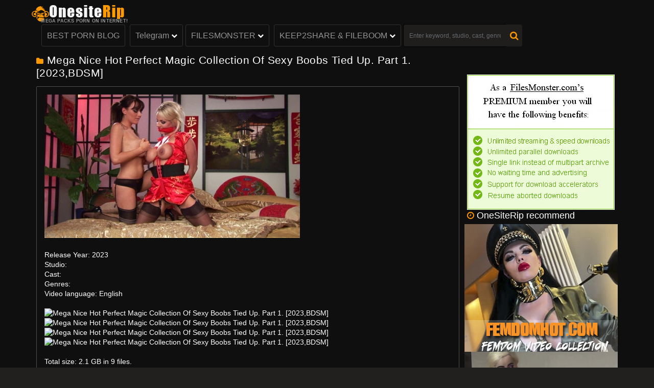

--- FILE ---
content_type: text/html; charset=utf-8
request_url: https://onesiterip.com/bdsm-porn-and-domination/156428-p.html
body_size: 9575
content:
<!DOCTYPE html>
<html lang="ru">
<head>
	<meta http-equiv="Content-Type" content="text/html; charset=utf-8" />
<title>Mega Nice Hot Perfect Magic Collection Of Sexy Boobs Tied Up. Part 1. | onesiterip.com</title>
<meta name="description" content="Mega Nice Hot Perfect Magic Collection Of Sexy Boobs Tied Up. Part 1. Siterips and Packs porn videos | Filesmonster Porn Download" />
<meta name="keywords" content="Mega Nice Hot Perfect Magic Collection Of Sexy Boobs Tied Up. Part 1. Siterips and MegaPacks porn videos, Mega Nice Hot Perfect Magic Collection Of Sexy Boobs Tied Up. Part 1. Siterips and MegaPacks porn videos free download, Mega Nice Hot Perfect Magic Collection Of Sexy Boobs Tied Up. Part 1. Siterips and MegaPacks porn videos filesmonster videos free download" />

<meta property="og:site_name" content="ONESITERIP.COM - BIG COLLECTION EXTREMELY FREE PORN DOWNLOAD PAYSITES SITE RIPS" />
<meta property="og:type" content="article" />
<meta property="og:title" content="Mega Nice Hot Perfect Magic Collection Of Sexy Boobs Tied Up. Part 1. [2023,BDSM]" />
<meta property="og:url" content="https://onesiterip.com/extreme-bdsm-porn-videos/156428-p.html" />
<meta property="og:image" content="https://onesiterip.com/uploads/posts/2023-01/1674522373_2415d75aee292ede0d0842e99e795b0b.jpg" />
<link rel="search" type="application/opensearchdescription+xml" href="https://onesiterip.com/engine/opensearch.php" title="ONESITERIP.COM - BIG COLLECTION EXTREMELY FREE PORN DOWNLOAD PAYSITES SITE RIPS" />
<link rel="alternate" type="application/rss+xml" title="ONESITERIP.COM - BIG COLLECTION EXTREMELY FREE PORN DOWNLOAD PAYSITES SITE RIPS" href="https://onesiterip.com/rss.xml" />
	<meta name="viewport" content="width=device-width, initial-scale=1">
     <meta name="RATING" content="RTA-5042-1996-1400-1577-RTA" />
     <meta name="referrer" content="unsafe-url">
    <meta name="v719856" content="41b05b1e907332ba9350efed885a1dd3" />
    <meta content="19984" name="takefilelink">
	<link rel="shortcut icon" href="/templates/onesitet/images/favicon.png" />
	<link rel="stylesheet" type="text/css" href="/templates/onesitet/style/style.css"/>
	<link rel="stylesheet" type="text/css" href="/templates/onesitet/style/engine.css"/>

 <script data-padding = "50px 5px" data-align="center" data-width = "800px" data-height = "56.25%" src = "https://fboom.me/js/links-to-preview.js"  data-content-order="preview,link" data-cfasync="false"> </script> 
<script data-padding = "50px 5px" data-align="center" data-width = "800px" data-height = "56.25%" src = "https://k2s.cc/js/links-to-preview.js"  data-content-order="preview,link" data-cfasync="false"> </script>

    </head>
<body>
<div class="header">
	<div class="container">
		<div class="header-holder">
			<div class="logo-holder">
				<a href="/" class="logo">
				    <img src="/templates/onesitet/images/logo.png" />
					<span class="slogan-holder">Mega Packs Porn on Internet! </span>
				</a>
			</div>
			<div class="main-nav">
				<div class="menu-open" id="btn-toggle">
					<div class="button-open-menu js-open-menu">
						<span></span>
					</div>
				</div>
				<div class="nav drop">
					<ul class="top-menu">
						<li class="item"><a href="https://thebestfetishsites.com/top-porn-blog-sites/" target="_blank" class="link">BEST PORN BLOG</a></li>
                       	
						<li class="item">
                        <a href="javascript:void(0)" class="link js-open-categories"  title="">Telegram
							<i class="fa fa-chevron-down"></i></a>
							<div class="tools-dropable">
								<div class="bg-dropable">
									<div class="text-dropable">
										<ul class="column">
											<li class="item_drop"><a href="https://t.me/joinchat/AAAAAEPDD8OJKeOoecBNNg" target="_blank"  class="link_drop">BDSM telegram channel </a></li>
											<li class="item_drop"><a href="https://t.me/joinchat/AAAAAEYFy1WyuV23l5gUJw" target="_blank"  class="link_drop">Femdom telegram channel</a></li>
											
										</ul>
										
										<ul class="column">
                                            <li class="item_drop"><a href="https://t.me/+gc8JTfqOUAIyYzdi" target="_blank"  class="link_drop">SCAT telegram channel</a></li>
										<li class="item_drop"><a href="https://t.me/joinchat/AAAAAE3OhcMMdqHdgNxeyw" target="_blank"  class="link_drop">INCEST telegram channel</a></li>
										</ul>
                                      
                                    
				

				<ul class="column">
                                            <li class="item_drop"><a href="https://t.me/joinchat/AAAAAE9DoFfgkSgO395ujw" target="_blank"  class="link_drop">Asian BDSM telegram channel</a></li>
										<li class="item_drop"><a href="https://t.me/joinchat/AAAAAEkPsgICEGUEdpbaIQ" target="_blank"  class="link_drop">Asian Femdom telegram channel</a></li>
										</ul>

				 <a href="https://desktop.telegram.org/" target="_blank" class="link-categories">Install Telegram to login</a>


</div>
								</div>
							</div>
                      
                        
                        <li class="item">
							<a href="javascript:void(0)" class="link js-open-categories" title="">FILESMONSTER
							<i class="fa fa-chevron-down"></i></a>
							<div class="tools-dropable">
								<div class="bg-dropable">
                                    
									<div class="text-dropable">
                                        <div class="text-dropable">
										
										<ul class="column">
                                           <li class="item_drop"><a href="https://onesiterip.com/extreme-bdsm-porn-videos/"  class="link_drop">BDSM </a></li>
											<li class="item_drop"><a href="https://onesiterip.com/asian-bdsm-porn-videos/"  class="link_drop">ASIAN BDSM </a></li>
											
										
											<li class="item_drop"><a href="https://onesiterip.com/bisexual-porn-videos/" class="link_drop"> BISEXUAL</a></li>
											<li class="item_drop"><a href="https://onesiterip.com/big-tits-porn-and-big-boobs-videos/" class="link_drop">BIG BOOBS SEX VIDEO</a></li>
											<li class="item_drop"><a href="https://onesiterip.com/documentaries-porn-videos/" class="link_drop">DOCUMENTARIES</a></li>
											<li class="item_drop"><a href="https://onesiterip.com/extremals-porn-videos/" class="link_drop">EXTREMALS</a></li>
										<li class="item_drop"><a href="https://onesiterip.com/gay-solo-xxx-videos/"  class="link_drop">GAY SOLO</a></li>
                                            <li class="item_drop"><a href="https://onesiterip.com/gay-retro/"  class="link_drop">GAY RETRO</a></li>
                                            </ul>
										<ul class="column">
                                           <li class="item_drop"><a href="https://onesiterip.com/latex-bdsm-porn-videos/"  class="link_drop">BDSM LATEX</a></li>
											
                                            
										<li class="item_drop"><a href="https://fistingfiles.net/" class="link_drop">FISTING</a></li>
											<li class="item_drop"><a href="https://onesiterip.com/porn-femdom-k2scc-femdom-sex-movies/" class="link_drop">FEMDOM</a></li>
											<li class="item_drop"><a href="https://onesiterip.com/hidden-cam-porn/" class="link_drop">HIDDEN CAM</a></li>
											<li class="item_drop"><a href="https://onesiterip.com/interracial-porn-videos/" class="link_drop">INTERRACIAL</a></li>
											
											<li class="item_drop"><a href="https://onesiterip.com/free-lesbian-porn-videos/" class="link_drop">LESBIAN</a></li>
                                             <li class="item_drop"><a href="https://onesiterip.com/gay-bdsm/"  class="link_drop">GAY BDSM</a></li>
											<li class="item_drop"><a href="https://onesiterip.com/gay-full-length-films/"  class="link_drop">GAY FULL-LENGTH FILMS</a></li>
										</ul>
										<ul class="column">
                                            
											
											<li class="item_drop"><a href="https://onesiterip.com/pregnant-porn-videos/" class="link_drop">PREGNANT</a></li>
											<li class="item_drop"><a href="https://onesiterip.com/pissing-porn-videos/" class="link_drop">PISSING</a></li>
                                            <li class="item_drop"><a href="https://onesiterip.com/new-porn-public-sex-video/" class="link_drop">PUBLIC SEX</a></li>
                                            <li class="item_drop"><a href="https://onesiterip.com/russian-porn-videos/" class="link_drop"> RUSSIAN</a></li>
											<li class="item_drop"><a href="https://onesiterip.com/retro-porn-videos/" class="link_drop">RETRO</a></li>
											<li class="item_drop"><a href="https://onesiterip.com/teen-18-movies/" class="link_drop">TEENS PORN</a></li>
											<li class="item_drop"><a href="https://onesiterip.com/gay-asian/"  class="link_drop">GAY ASIAN</a></li>
											 <li class="item_drop"><a href="https://onesiterip.com/gay-pics/"  class="link_drop">GAY PICS</a></li> 
											
										</ul>
										<ul class="column">
                                           
                                          
											<li class="item_drop"><a href="https://onesiterip.com/unusual-porn-videos/" class="link_drop"> UNUSUAL</a></li>
										
											<li class="item_drop"><a href="https://onesiterip.com/orgy-porn-videos/" class="link_drop">ORGY</a></li>
                                            <li class="item_drop"><a href="https://onesiterip.com/latino-porn-videos/" class="link_drop">LATINO</a></li>
                                            <li class="item_drop"><a href="https://onesiterip.com/mature-porn-videos/" class="link_drop">MATURE</a></li>
										<li class="item_drop"><a href="https://onesiterip.com/gay-porn-categories-and-homosexual-niches/"  class="link_drop">GAYS</a></li>
                                          <li class="item_drop"><a href="https://onesiterip.com/hot-bizarre-gay-porn-videos/"  class="link_drop">GAY UNUSUAL</a></li>  
                                            <li class="item_drop"><a href="https://onesiterip.com/gay-3d-stereo-gay-xxx-movies/"  class="link_drop">GAY 3D STEREO</a></li>
                                            <li class="item_drop"><a href="https://onesiterip.com/free-trans-porn-videos/" class="link_drop">TRANS</a></li>
                                            </ul>
										<a href="/categories.html" class="link-categories">All categories FILESMONSTER</a>
									</div>
								</div>
							</div>
			</li>
                        <li class="item">
                        <a href="javascript:void(0)" class="link js-open-categories"  title="">KEEP2SHARE & FILEBOOM
							<i class="fa fa-chevron-down"></i></a>
							<div class="tools-dropable">
								<div class="bg-dropable">
									<div class="text-dropable">
										<ul class="column">
                                            <li class="item_drop"><a href="https://onesiterip.com/k2s-onlyfans-girls-porn-videos/"  class="link_drop">K2S ONLYFANS CLIPS</a></li>
                                            <li class="item_drop"><a href="https://onesiterip.com/k2s-manyvids-girls-video-clips/" class="link_drop">K2S MANYVIDS CLIPS</a></li>
                                            <li class="item_drop"><a href="https://onesiterip.com/keep2share-bdsm-sex-movies/"  class="link_drop">K2S BDSM VIDEOS PORN</a></li>
                                            <li class="item_drop"><a href="https://onesiterip.com/k2s-asian-free-porn/" class="link_drop">K2S ASIAN PORN</a></li>
                                             <li class="item_drop"><a href="https://onesiterip.com/femdom-k2s-femdom-porn-videos/" class="link_drop">K2S  FEMDOM VIDEOS </a></li>
                                             <li class="item_drop"><a href="https://onesiterip.com/fisting-vaginal-and-anal-k2s-porn-videos/" class="link_drop"> K2S EXTREME ANAL FISTING</a></li>
                                            <li class="item_drop"><a href="https://onesiterip.com/fucking-gay-porn-videos-k2s/"  class="link_drop">GAY  K2S VIDEOS</a></li>
                                         <li class="item_drop"><a href="https://onesiterip.com/new-k2s-shemale-porn-videos-and-tranny-xxx-movies/" class="link_drop">SHEMALE K2S VIDEOS</a></li>  
                                            <li class="item_drop"><a href="https://onesiterip.com/3d-hentai-porn-videos-k2s/" class="link_drop">3D HENTAI K2S VIDEOS</a></li> 
                                        <li class="item_drop"><a href="https://onesiterip.com/hentai-porn-videos-k2s/" class="link_drop">HENTAI PORN K2S VIDEOS</a></li> 
                                        </ul>
                                        		<ul class="column">
                                                <li class="item_drop"><a href="https://onesiterip.com/watch-fboom-scat-video-online/" class="link_drop">FBOOM SCAT VIDEOS</a></li>
                                                                                                 <li class="item_drop"><a href="https://onesiterip.com/fboom-pissing-porn/" class="link_drop">FBOOM PISSING PORN</a></li>  
											 <li class="item_drop"><a href="https://onesiterip.com/fboom-family-incest-videos-porn-videos/" class="link_drop"> FILEBOOM INCEST VIDEOS</a></li>
											<li class="item_drop"><a href="https://onesiterip.com/fboom-hardcore-bizarre-porn-videos/" class="link_drop">FBOOM UNUSUAL PORN</a></li>
                                             <li class="item_drop"><a href="https://onesiterip.com/fboom-snuff-porn-videos/" class="link_drop">FBOOM SNUFF PORN VIDEOS</a></li>    
                                        </ul> 
                                    <ul class="column">
											
                                              </ul>
                                            <ul class="column">
										 
                                        
                                        </ul>
                                          </div>
										
									
                                      
                                  
								</div>
							
                         </div>
</li>
                
            <div class="search-favorites search-nav">
				<div class="search-open js-open-search">
					<div class="button-open-search">
						<span class="fa fa-search"></span>
					</div>
				</div>
				<div class="search-block drop-1">
					<form  action="" method="post" id="search_form">
						<input type="hidden" name="do" value="search" /><input type="hidden" name="subaction" value="search" />
						<div class="search-bar clearfix">
							<input placeholder="Enter keyword, studio, cast, genres, etc.. to begin searching" id="story" name="story"  class="input-text" type="text" value=""/>
							<button class="search-btn" type="submit"><i class="fa fa-search"></i></button>
						</div>
					</form>
			</div>
			</div>
			
		</div>
	</div>
</div>
		
			
	
	

<div class="container">
    

	
	
	<div >
		<div id='dle-content'><div class="content-video">
	<div itemscope itemtype="http://schema.org/VideoObject" class="main-content">
		<meta itemprop="isFamilyFriendly" content="false">
		<link itemprop="thumbnailUrl" href="https://onesiterip.com/extreme-bdsm-porn-videos/156428-p.html">
		<link itemprop="url" href="https://onesiterip.com/extreme-bdsm-porn-videos/156428-p.html">
		<div class="title-player">
			<div class="title-holder video">
				<i class="fa fa-folder"></i>
				<div itemprop="name" title="Mega Nice Hot Perfect Magic Collection Of Sexy Boobs Tied Up. Part 1. [2023,BDSM]">
					<h1>Mega Nice Hot Perfect Magic Collection Of Sexy Boobs Tied Up. Part 1. [2023,BDSM]</h1>
				</div>
			</div><br>
         
			<div class="player-holder">
				<div class="text" itemprop="thumbnail" itemscope itemtype="http://schema.org/ImageObject" style="position: relative; z-index: 0; width: 100%; height: 0; ">
					
				</div>
				
				<div class="text-video clearfix">
					<span class="text">
						<!--dle_image_begin:https://onesiterip.com/uploads/posts/2023-01/1674522373_2415d75aee292ede0d0842e99e795b0b.jpg|--><img src="https://onesiterip.com/uploads/posts/2023-01/1674522373_2415d75aee292ede0d0842e99e795b0b.jpg" alt="Mega Nice Hot Perfect Magic Collection Of Sexy Boobs Tied Up. Part 1. [2023,BDSM]" title="Mega Nice Hot Perfect Magic Collection Of Sexy Boobs Tied Up. Part 1. [2023,BDSM]"  /><!--dle_image_end--><br /><br />Release Year: 2023<br />Studio: <br />Cast: <br />Genres: <br />Video language: English<br /><br /><!--dle_image_begin:https://photosex.biz/imager/w_500/h_500/7577e46279869bd13b17b495233062db.jpg|--><img src="https://photosex.biz/imager/w_500/h_500/7577e46279869bd13b17b495233062db.jpg" alt="Mega Nice Hot Perfect Magic Collection Of Sexy Boobs Tied Up. Part 1. [2023,BDSM]" title="Mega Nice Hot Perfect Magic Collection Of Sexy Boobs Tied Up. Part 1. [2023,BDSM]"  /><!--dle_image_end--><br /><!--dle_image_begin:https://photosex.biz/imager/w_500/h_500/2e16476a69f736fed62aef323cd001a5.jpg|--><img src="https://photosex.biz/imager/w_500/h_500/2e16476a69f736fed62aef323cd001a5.jpg" alt="Mega Nice Hot Perfect Magic Collection Of Sexy Boobs Tied Up. Part 1. [2023,BDSM]" title="Mega Nice Hot Perfect Magic Collection Of Sexy Boobs Tied Up. Part 1. [2023,BDSM]"  /><!--dle_image_end--><br /><!--dle_image_begin:https://photosex.biz/imager/w_500/h_500/be13244f579edbbae867c39b7334a0fb.jpg|--><img src="https://photosex.biz/imager/w_500/h_500/be13244f579edbbae867c39b7334a0fb.jpg" alt="Mega Nice Hot Perfect Magic Collection Of Sexy Boobs Tied Up. Part 1. [2023,BDSM]" title="Mega Nice Hot Perfect Magic Collection Of Sexy Boobs Tied Up. Part 1. [2023,BDSM]"  /><!--dle_image_end--><br /><!--dle_image_begin:https://photosex.biz/imager/w_500/h_500/3751c5d46e6fbb3e3b130e8052264735.jpg|--><img src="https://photosex.biz/imager/w_500/h_500/3751c5d46e6fbb3e3b130e8052264735.jpg" alt="Mega Nice Hot Perfect Magic Collection Of Sexy Boobs Tied Up. Part 1. [2023,BDSM]" title="Mega Nice Hot Perfect Magic Collection Of Sexy Boobs Tied Up. Part 1. [2023,BDSM]"  /><!--dle_image_end--><br /><br />Total size: 2.1 GB in 9 files.<br /><br /><!--dle_leech_begin--><a href="https://onesiterip.com/engine/go.php?url=aHR0cHM6Ly9maWxlc21vbnN0ZXIuY29tL2ZvbGRlcnMucGhwP2ZpZD1SMF9GQk5QUVM0MkZIdktXdWw5QUNQczFoSmdiZnNTUDdSUjNtRGZueUUw"  target="_blank"><!--dle_image_begin:https://onesiterip.com/templates/osrip/images/orange.gif|--><img src="https://onesiterip.com/templates/osrip/images/orange.gif" alt="Mega Nice Hot Perfect Magic Collection Of Sexy Boobs Tied Up. Part 1. [2023,BDSM]" title="Mega Nice Hot Perfect Magic Collection Of Sexy Boobs Tied Up. Part 1. [2023,BDSM]"  /><!--dle_image_end--></a><!--dle_leech_end--><br><br>
					<br><br>
                     <br><br>   
                        <center>
<a href="https://onesiterip.com/best-extreme-porn-pack-extreme-bizarre-crazy-porn.html" rel="nofollow" target="_blank" rel="noopener noreferrer"><strong> >>>Best Extreme Porn Pack | Extreme, Bizarre & Crazy Porn!!!<<< </strong></a>
    </center><br><br> 
<center>
                    
    
    <div id="st__t_8448"></div><script charset="utf8" language="javascript" type="text/javascript" src="https://frutrun.com/wt/84/48.js"></script><br><br>
    <p><img src="https://onesiterip.com/templates/onesitet/images/lock.png" alt=""> &nbsp; <b><span style="color: #00000; font-family: 'Helvetica 

Neue', Helvetica, Arial, sans-serif; font-size: 16px; line-height: 22px; text-align: center; background-color: #ffffff;">If you have Premium 

access, you can download unlimited files</span></b></p><br>
<br>
   <!-- Banner DO NOT MODIFY THIS CODE --><a href="https://filesmonster.com/premium/?d=%4026byz" target="_blank"><img src="https://content-cooperation.com/skin/new/images/en/promo_banners/840x136__green.jpg" border="0"></a> <br>
    <center>
<a href="https://onesiterip.com/donate-to-onesiteripcom-crypto-only.html" target="_blank"><img src="https://onesiterip.com/templates/onesitet/images/reddonatebutton.png" title="donate"></a>
 </center><br><br>
     
                        </center>
                    
                    </span>
				</div>
                <div class="views-data-like">
					<div class="views-data">
						<div class="statistic">
							
							<div class="item">
								<i class="fa fa-eye"></i><span itemprop="interactionCount">76</span>
							</div>
							<div class="item">
								<i class="fa fa-calendar"></i>
								<span itemprop="uploadDate" content="2023-01-24">24 Jan 2023</span>
							</div>
                            </div>
						<div class="shareaholic-canvas" data-app="share_buttons" data-app-id="28537161"></div>
                        
						
					</div>
					
					<div class="like-dislayer rating-container">
						<a href="#" onclick="doRate('plus', '156428'); return false;" class="rate-like like" title="Мне нравится"><i class="fa fa-thumbs-up"></i></a>
						<div itemprop="aggregateRating" itemscope itemtype="http://schema.org/AggregateRating" class="progresss">
							<span itemprop="ratingValue" class="result-vote"><span id="ratig-layer-156428" class="ignore-select"><span class="ratingtypeplusminus ignore-select ratingzero" >0</span></span></span>
							<p><span class="voters" itemprop="ratingCount"><span id="vote-num-id-156428">0</span> голосов</span></p>
						</div>
						<a href="#" onclick="doRate('minus', '156428'); return false;" class="rate-dislike dislayer" title="Мне не нравится"><i class="fa fa-thumbs-down"></i></a>
					</div>
					
				</div>
				<div class="tags">
					<div class="row">
                       
						<span class="tag">Categories:</span>
						<a href="https://onesiterip.com/extreme-bdsm-porn-videos/">BDSM</a>
					</div>
					
                    
					<div class="icon"></div>
				</div>
			</div>
		</div>
        
		<div class="full-comms ignore-select" id="full-comms">
		    <div class="comms-title icon-l fx-row">
			    <span><span class="fa fa-commenting"></span>Comments</span>
			    <div class="add-comm-btn button">Comment</div>
		    </div>
		    <!--dleaddcomments-->
		    <!--dlecomments-->
		    <!--dlenavigationcomments-->
		   
	    </div>
	</div>
    
	<div class="left-column">
		<div class="video">
         <br>
        <br>
          <br>  
          	<br>  
			<br>													
      <!-- Banner DO NOT MODIFY THIS CODE --><a href="https://filesmonster.com/premium/?d=%4026byz" target="_blank"><img src="https://content-cooperation.com/skin/new/images/en/promo_banners/289x265__green.jpg" border="0"></a>
			
            <div class="title-block-sorting">
               <div class="last-video"><i class="fa fa-clock-o"></i>OneSiteRip recommend</div>
			</div>
			<div class="content-holder">
              
				 <center>
  
    <a href="https://femdomhot.com/" target="_blank"><img src="https://onesiterip.com/templates/onesitet/images/femdomhot.png" title="femdomhot"></a><br><br>
    
    <a href="https://ticklinghot.org/" target="_blank"><img src="https://onesiterip.com/templates/onesitet/images/ticklinghot.png" title="ticklinghot"></a><br><br>
    <a href="https://fistinghot.org/" target="_blank"><img src="https://onesiterip.com/templates/onesitet/images/fistinghot.png" title="fistinghot"></a><br><br>
  
    <a href="https://hotlinkfans.com/" target="_blank"><img src="https://onesiterip.com/templates/onesitet/images/hotlinkfans.png" title="hotlinkfans"></a><br><br>
    
    
    <a href="https://extremefansporn.com/" target="_blank"><img src="https://onesiterip.com/templates/onesitet/images/extremefansporn.gif" title="extremefanspornt"></a><br><br>
 <a href="https://sadismcomics.org/" target="_blank"><img src="https://onesiterip.com/templates/onesitet/images/sadismcomics300250.gif" title="sadismcomic"></a><br><br>
    <a href="https://femdomscat.online/" target="_blank"><img src="https://onesiterip.com/templates/onesitet/images/femdomscat2.gif" title="femdomscat"></a><br><br>

<a href="https://shemalehd.org/" target="_blank"><img src="https://onesiterip.com/templates/onesitet/images/shemalehd.gif" title="shemalehd"></a><br><br><br>

    
    
    
    <a href="https://freebdsmxxx.org/" target="_blank"><img src="https://onesiterip.com/templates/onesitet/images/freebdsmxxx300x250.gif" title="freebdsmxxx"></a><br><br><br>
<a href="https://scathot.com/" target="_blank"><img src="https://onesiterip.com/templates/onesitet/images/scathot300x250.gif" title="ScatHot"></a><br><br><br>

<a href="https://thebondagefiles.com/" target="_blank"><img src="https://onesiterip.com/templates/onesitet/images/thebondagefiles300x250.gif" title="thebondagefiles"></a><br><br><br>

<a href="https://javhard.org/" target="_blank"><img src="https://onesiterip.com/templates/onesitet/images/javhard300x250.gif" title="javhard"></a><br><br><br>



<a href="https://incezt.cc/" target="_blank"><img src="https://onesiterip.com/templates/onesitet/images/incezt300x250.gif" title="incezt"></a><br><br><br>

</center>																					
			 
            </div>
		</div>
	</div>
</div>

<div class="title-text video-pages">
	<div class="title-holder">
		<p class="title-bottom">
			<i class="fa fa-folder"></i>
			More Porn Videos
		</p>
	</div>
</div>
<div class="related-videos">
	<div class="content-holder">
		<div class="item video-block">
	<div itemscope="" itemtype="http://schema.org/ImageObject">
		<a href="https://onesiterip.com/extreme-bdsm-porn-videos/154049-p.html" class="link" itemprop="url">
			<div class="img-holder">
				<img class="thumb" src="https://onesiterip.com/uploads/posts/2022-12/1672160154_485ba8e844eb9424c9a1ae0da3968db2.jpg" alt="Sexy Boobs Tied Up Hot Perfect Mega Nice Magic Collection. Part 1. [2022,BDSM]" width="279" height="190" itemprop="thumbnail"/>
				<span class="label" itemprop="text">download in now</span>
				<span class="duration">
					<meta itemprop="duration" content="15:25">
					
				</span>
			</div>
			<div class="title-holder">
				<div class="title" itemprop="name">
					Sexy Boobs Tied Up Hot Perfect Mega Nice Magic Collection. Part 1. [2022,BDSM]
				</div>
				<div class="statistic">
					<div class="data">
						<i class="fa fa-calendar"></i><span itemprop="datePublished" content="2022-12-27">27 Dec 2022</span>
					</div>
				</div>
			</div>
		</a>
	</div>
</div><div class="item video-block">
	<div itemscope="" itemtype="http://schema.org/ImageObject">
		<a href="https://onesiterip.com/extreme-bdsm-porn-videos/151642-p.html" class="link" itemprop="url">
			<div class="img-holder">
				<img class="thumb" src="https://onesiterip.com/uploads/posts/2022-12/1670044516_1ff5001ba9b912ce23a2c20de3ed9c79.jpg" alt="Sexy Boobs Tied Up Mega Nice Magic Hot Perfect Collection. Part 1. [2022,BDSM]" width="279" height="190" itemprop="thumbnail"/>
				<span class="label" itemprop="text">download in now</span>
				<span class="duration">
					<meta itemprop="duration" content="15:25">
					
				</span>
			</div>
			<div class="title-holder">
				<div class="title" itemprop="name">
					Sexy Boobs Tied Up Mega Nice Magic Hot Perfect Collection. Part 1. [2022,BDSM]
				</div>
				<div class="statistic">
					<div class="data">
						<i class="fa fa-calendar"></i><span itemprop="datePublished" content="2022-12-03">03 Dec 2022</span>
					</div>
				</div>
			</div>
		</a>
	</div>
</div><div class="item video-block">
	<div itemscope="" itemtype="http://schema.org/ImageObject">
		<a href="https://onesiterip.com/extreme-bdsm-porn-videos/146037-p.html" class="link" itemprop="url">
			<div class="img-holder">
				<img class="thumb" src="https://onesiterip.com/uploads/posts/2022-10/1665065823_47a4d2f76bc45607fe98ec1706f4cff9.jpg" alt="Sexy Boobs Tied Up Mega Nice Magic Hot Perfect Collection. Part 1. [2022,BDSM]" width="279" height="190" itemprop="thumbnail"/>
				<span class="label" itemprop="text">download in now</span>
				<span class="duration">
					<meta itemprop="duration" content="15:25">
					
				</span>
			</div>
			<div class="title-holder">
				<div class="title" itemprop="name">
					Sexy Boobs Tied Up Mega Nice Magic Hot Perfect Collection. Part 1. [2022,BDSM]
				</div>
				<div class="statistic">
					<div class="data">
						<i class="fa fa-calendar"></i><span itemprop="datePublished" content="2022-10-06">06 Oct 2022</span>
					</div>
				</div>
			</div>
		</a>
	</div>
</div><div class="item video-block">
	<div itemscope="" itemtype="http://schema.org/ImageObject">
		<a href="https://onesiterip.com/extreme-bdsm-porn-videos/142892-p.html" class="link" itemprop="url">
			<div class="img-holder">
				<img class="thumb" src="https://onesiterip.com/uploads/posts/2022-09/1662785352_41aa03cd7556e3f8d5d9d59a115b49aa.jpg" alt="Magic Hot Up Mega Nice Perfect Collection Of Sexy Boobs Tied. Part 1. [2022,BDSM]" width="279" height="190" itemprop="thumbnail"/>
				<span class="label" itemprop="text">download in now</span>
				<span class="duration">
					<meta itemprop="duration" content="15:25">
					
				</span>
			</div>
			<div class="title-holder">
				<div class="title" itemprop="name">
					Magic Hot Up Mega Nice Perfect Collection Of Sexy Boobs Tied. Part 1. [2022,BDSM]
				</div>
				<div class="statistic">
					<div class="data">
						<i class="fa fa-calendar"></i><span itemprop="datePublished" content="2022-09-10">10 Sep 2022</span>
					</div>
				</div>
			</div>
		</a>
	</div>
</div><div class="item video-block">
	<div itemscope="" itemtype="http://schema.org/ImageObject">
		<a href="https://onesiterip.com/extreme-bdsm-porn-videos/139669-p.html" class="link" itemprop="url">
			<div class="img-holder">
				<img class="thumb" src="https://onesiterip.com/uploads/posts/2022-08/1660455145_d5ff3218ea491638d5df3f00acbd1854.jpg" alt="Sexy Boobs Tied Up Mega Nice Magic Hot Perfect Collection. Part 1. [2022,BDSM]" width="279" height="190" itemprop="thumbnail"/>
				<span class="label" itemprop="text">download in now</span>
				<span class="duration">
					<meta itemprop="duration" content="15:25">
					
				</span>
			</div>
			<div class="title-holder">
				<div class="title" itemprop="name">
					Sexy Boobs Tied Up Mega Nice Magic Hot Perfect Collection. Part 1. [2022,BDSM]
				</div>
				<div class="statistic">
					<div class="data">
						<i class="fa fa-calendar"></i><span itemprop="datePublished" content="2022-08-14">14 Aug 2022</span>
					</div>
				</div>
			</div>
		</a>
	</div>
</div><div class="item video-block">
	<div itemscope="" itemtype="http://schema.org/ImageObject">
		<a href="https://onesiterip.com/extreme-bdsm-porn-videos/132664-p.html" class="link" itemprop="url">
			<div class="img-holder">
				<img class="thumb" src="https://onesiterip.com/uploads/posts/2022-06/1655529966_a800668127f90e3e8abc59aaf059b649.jpg" alt="Sexy Boobs Tied Up Mega Nice Magic Hot Perfect Collection. Part 1. [2022,BDSM]" width="279" height="190" itemprop="thumbnail"/>
				<span class="label" itemprop="text">download in now</span>
				<span class="duration">
					<meta itemprop="duration" content="15:25">
					
				</span>
			</div>
			<div class="title-holder">
				<div class="title" itemprop="name">
					Sexy Boobs Tied Up Mega Nice Magic Hot Perfect Collection. Part 1. [2022,BDSM]
				</div>
				<div class="statistic">
					<div class="data">
						<i class="fa fa-calendar"></i><span itemprop="datePublished" content="2022-06-18">18 Jun 2022</span>
					</div>
				</div>
			</div>
		</a>
	</div>
</div><div class="item video-block">
	<div itemscope="" itemtype="http://schema.org/ImageObject">
		<a href="https://onesiterip.com/extreme-bdsm-porn-videos/118670-p.html" class="link" itemprop="url">
			<div class="img-holder">
				<img class="thumb" src="https://onesiterip.com/uploads/posts/2022-02/1645365931_94cf68e125948a11dc718e8e28f0153a.jpg" alt="Sexy Boobs Tied Up Hot Perfect Nice Magic Collection. Part 1. [2022,BDSM]" width="279" height="190" itemprop="thumbnail"/>
				<span class="label" itemprop="text">download in now</span>
				<span class="duration">
					<meta itemprop="duration" content="15:25">
					
				</span>
			</div>
			<div class="title-holder">
				<div class="title" itemprop="name">
					Sexy Boobs Tied Up Hot Perfect Nice Magic Collection. Part 1. [2022,BDSM]
				</div>
				<div class="statistic">
					<div class="data">
						<i class="fa fa-calendar"></i><span itemprop="datePublished" content="2022-02-20">20 Feb 2022</span>
					</div>
				</div>
			</div>
		</a>
	</div>
</div><div class="item video-block">
	<div itemscope="" itemtype="http://schema.org/ImageObject">
		<a href="https://onesiterip.com/extreme-bdsm-porn-videos/115322-p.html" class="link" itemprop="url">
			<div class="img-holder">
				<img class="thumb" src="https://onesiterip.com/uploads/posts/2022-01/1643070002_8154ddd70acaba40bf1a99a7167e55dc.jpg" alt="Nice Magic Hot Perfect Collection Of Sexy Boobs Tied Up. Part 1. [2022,BDSM]" width="279" height="190" itemprop="thumbnail"/>
				<span class="label" itemprop="text">download in now</span>
				<span class="duration">
					<meta itemprop="duration" content="15:25">
					
				</span>
			</div>
			<div class="title-holder">
				<div class="title" itemprop="name">
					Nice Magic Hot Perfect Collection Of Sexy Boobs Tied Up. Part 1. [2022,BDSM]
				</div>
				<div class="statistic">
					<div class="data">
						<i class="fa fa-calendar"></i><span itemprop="datePublished" content="2022-01-25">25 Jan 2022</span>
					</div>
				</div>
			</div>
		</a>
	</div>
</div>
	</div><br>
  Mega Nice Hot Perfect Magic Collection Of Sexy Boobs Tied Up. Part 1. [2023,BDSM], Mega Nice Hot Perfect Magic Collection Of Sexy Boobs Tied Up. Part 1. [2023,BDSM] Download, Mega Nice Hot Perfect Magic Collection Of Sexy Boobs Tied Up. Part 1. [2023,BDSM] Fast Direct Download, Mega Nice Hot Perfect Magic Collection Of Sexy Boobs Tied Up. Part 1. [2023,BDSM] VR, Mega Nice Hot Perfect Magic Collection Of Sexy Boobs Tied Up. Part 1. [2023,BDSM] Download Virtual Reality, Full Complete Mega Nice Hot Perfect Magic Collection Of Sexy Boobs Tied Up. Part 1. [2023,BDSM] HD Sex Videos Movies download for free, Full Complete Mega Nice Hot Perfect Magic Collection Of Sexy Boobs Tied Up. Part 1. [2023,BDSM] HD Sex Videos Movies download for free Mega Nice Hot Perfect Magic Collection Of Sexy Boobs Tied Up. Part 1. [2023,BDSM] premium member pass login access, Mega Nice Hot Perfect Magic Collection Of Sexy Boobs Tied Up. Part 1. [2023,BDSM] premium download, Downloads Mega Nice Hot Perfect Magic Collection Of Sexy Boobs Tied Up. Part 1. [2023,BDSM] - Porn for free, +Mega Nice Hot Perfect Magic Collection Of Sexy Boobs Tied Up. Part 1. [2023,BDSM], Mega Nice Hot Perfect Magic Collection Of Sexy Boobs Tied Up. Part 1. [2023,BDSM] hd, Mega Nice Hot Perfect Magic Collection Of Sexy Boobs Tied Up. Part 1. [2023,BDSM] full movie, Mega Nice Hot Perfect Magic Collection Of Sexy Boobs Tied Up. Part 1. [2023,BDSM] siterip, Mega Nice Hot Perfect Magic Collection Of Sexy Boobs Tied Up. Part 1. [2023,BDSM] site rip, Mega Nice Hot Perfect Magic Collection Of Sexy Boobs Tied Up. Part 1. [2023,BDSM] Free Download, Free Full Mega Nice Hot Perfect Magic Collection Of Sexy Boobs Tied Up. Part 1. [2023,BDSM] download, Free Full Mega Nice Hot Perfect Magic Collection Of Sexy Boobs Tied Up. Part 1. [2023,BDSM] download, <a href="https://onesiterip.com/extreme-bdsm-porn-videos/156428-p.html" style="color: #FF9B00">Free Full Porn Mega Nice Hot Perfect Magic Collection Of Sexy Boobs Tied Up. Part 1. [2023,BDSM] Download</a>, Download, Mega Nice Hot Perfect Magic Collection Of Sexy Boobs Tied Up. Part 1. [2023,BDSM] Fast Direct Download, Full Complete Mega Nice Hot Perfect Magic Collection Of Sexy Boobs Tied Up. Part 1. [2023,BDSM] HD Sex Videos Movies download for free, Mega Nice Hot Perfect Magic Collection Of Sexy Boobs Tied Up. Part 1. [2023,BDSM] premium member pass login access, Mega Nice Hot Perfect Magic Collection Of Sexy Boobs Tied Up. Part 1. [2023,BDSM] Premium Download, Downloads Mega Nice Hot Perfect Magic Collection Of Sexy Boobs Tied Up. Part 1. [2023,BDSM] - Porn for free, Mega Nice Hot Perfect Magic Collection Of Sexy Boobs Tied Up. Part 1. [2023,BDSM] un porno, Mega Nice Hot Perfect Magic Collection Of Sexy Boobs Tied Up. Part 1. [2023,BDSM] porr siterip, Mega Nice Hot Perfect Magic Collection Of Sexy Boobs Tied Up. Part 1. [2023,BDSM] pornos, Mega Nice Hot Perfect Magic Collection Of Sexy Boobs Tied Up. Part 1. [2023,BDSM] full clip, Mega Nice Hot Perfect Magic Collection Of Sexy Boobs Tied Up. Part 1. [2023,BDSM] telecharger, Mega Nice Hot Perfect Magic Collection Of Sexy Boobs Tied Up. Part 1. [2023,BDSM] scaricare, Mega Nice Hot Perfect Magic Collection Of Sexy Boobs Tied Up. Part 1. [2023,BDSM] - Fast download,  <a style="color: #FF9B00">Download All BEST TOP RIPS</a> <a style="color: #FF9B00"><a href="https://onesiterip.com/extreme-bdsm-porn-videos/">BDSM</a></a>,Filesmonster ,Uploaded, Filejoker, Keep2share, Rapidgator, Megaupload, Datafile, Uploadrocket, Tezfile, Turbobit, Nitroflare, Filefactory, share-online, uploaded.to, ul.to, tezfiles mirror, Turbobit, Mega Nice Hot Perfect Magic Collection Of Sexy Boobs Tied Up. Part 1. [2023,BDSM] - Porn Videos and Movies download for free, Mega Nice Hot Perfect Magic Collection Of Sexy Boobs Tied Up. Part 1. [2023,BDSM] - Tube8, PornHub, Xvideos, YouPorn, RedTube, YouJizz, Porntube, Tube Stream Videos watch online, MyDirtyHobby Free Porn Download, MDH MegaPacks, MyDirtyHobby порно скачать бесплатно, MyDirtyHobby Kostenlose Pornos,<a href="https://filesmonster.com/premium/?nopromo=1"  target="_blank" style="color: #FF9B00">Download for Free</a>

</div>
</div>
	</div>
	
    
    
	<div class="logo-bottom">
		<div class="logo">
            
			<img src="/templates/onesitet/images/logo-footer.png"/>
		  

        </div>
        
	</div>
   
</div>
    
<div class="footer">
	<div class="container">
		<div class="footer-holder">
			<div class="footer-text">
				<p class="text">
					The free pornrips team is always updating and adding new porn videos and movies every day place to download all the siterips!
				</p>
				<p class="text">
					Disclaimer: This site does not store any files on its server. We only index and link to content provided by other websites. This website uses cookies to ensure you get the best experience on our website.
				</p>
			</div>
			<ul class="bottom-menu">
				<li class="item">
					© 2019-2025 <span class="copyright">OneSiteRip.com</span>
				</li><br>
                
                
                      <li class="item">
                  <a href="https://fistinghot.org/"target="_blank " class="link">FistingHot</a>
                     </li>     
                  <li class="item">          
            <a href="https://ticklinghot.org/"target="_blank " class="link">TicklingHot</a>
                </li>      
                 <li class="item">       
            <a href="https://femdomhot.com/"target="_blank " class="link">FemdomHot</a>    
       </li>
                <li class="item">
   <a href="https://hotlinkfans.com/"target="_blank " class="link"> HotLinkFans
</a>        
                     </li>             
    
<li class="item">
   <a href="https://extremefansporn.com/"target="_blank " class="link">ExtremeFansPorn
</a>        
                     </li>

<li class="item">
   <a href="https://shemalehd.org/"target="_blank " class="link">ShemaleHD
</a>        
                     </li>

     <li class="item">
   <a href="https://femdomscat.online/"target="_blank "class="link">FemdomScat</a>        
                     </li>     
                                  <li class="item">
   <a href="https://1pornlist.com/"target="_blank " class="link">Best Porn List</a>        
                     </li>     

                    <li class="item">
   <a href="https://findbare.com" class="link" target="_blank">Find Bare</a>        
                     </li>     

    <li class="item">
   <a href="https://pornpair.com" class="link" target="_blank">Porn Pair</a>        
                     </li>     

 <li class="item">
   <a href="https://mypornads.com" class="link" target="_blank">My Porn Ads</a>        
                     </li>     

 <li class="item">
   <a href="https://pornpander.com" class="link" target="_blank">Porn Pander</a>        
                     </li>  


  <li class="item">
   <a href="https://pornaroma.com" class="link" target="_blank">Porn Aroma</a>        
                     </li>    
                
                <li class="item">
   <a href="https://hornychat.net/" class="link" target="_blank">camsex online</a>        
                     </li>     
                
                
                <li class="item">
   <a href="https://hentaipornweb.com/" class="link" target="_blank">Free Porn Videos</a>        
                     </li> 
                 <li class="item">
   <a href="https://pornworld.to/" title="PornWorld - #1 Leaked Amateur porn content, Leaked Onlyfans Videos, Onlyfans leaked" target="_blank" class="link" >PornWorld</a>           
                     </li> 

 <li class="item">
<a href="https://onlyfanspw.com/" title="Onlyfans Leaked" target="_blank" class="link" >Onlyfans Leaked</a>              
                     </li> 

 <li class="item">
 <a href="https://justfanspw.com/" target="_blank" class="link" title="OnlyFans best Leaks">Only fans leaks</a>             
                     </li> 
                
                <li class="item">
                <a href="https://smplace.com/" target="_blank" class="link">BDSM Dating  </a>
                     </li> 
                 <li class="item">
                <a href="https://porncrash.com/" target="_blank" class="link">PornCrash  </a>
                     </li> 
                <li class="item">
   <a href="https://pornoted.com/" target="_blank" class="link">Free Porn Videos </a>                 
   </li> 
   <li class="item">             
<a href=" https://freebdsmxxx.org/" target="_blank" class="link">Best Porn BDSM</a>
</li>   
<a href=" https://incezt.cc/" target="_blank" class="link">Best Porn INCEST</a>
<li class="item">
    <a href=" https://thebondagefiles.com/" target="_blank" class="link">Best Porn BONDAGE</a><br>
</li>
<li class="item">
<a href=" https://scathot.com/" target="_blank" class="link">Best Porn SCAT</a>
</li>
<li class="item">
<a href=" https://javhard.org/" target="_blank" class="link">Best Porn JAV HARD</a>
</li>



<li class="item">	
<a href=" https://sadismcomics.org/" target="_blank" class="link">Best Porn BDSM Comics</a>
</li>
<li class="item">
<a href=" https://hentai3dvideo.biz/" target="_blank" class="link">Best Porn 3D Hentai</a>
</li>
<li class="item">
<a href=" https://svsgames.org/" target="_blank" class="link">Best Porn PS Games</a>
</li><br><br>
                
                 
				<li class="item">
					<a href="https://onesiterip.com/dmca-policy.html" class="link">DMCA</a>
				</li>
				<li class="item">
					<a href="https://onesiterip.com/privacy-statement.html" class="link">Privacy Statement</a>
				</li>
				<li class="item">
					<a href="https://onesiterip.com/contact-abuse.html" class="link">Contact/Abuse</a>
				</li>
				<li class="item">
					<a href="/sitemap.xml" class="link">Sitemap</a>
				</li>
				
                
               
                
                <li class="item">
					<a href="https://onesiterip.com/donate-to-onesiteripcom-crypto-only.html" class="link">DONATE CRYPTO</a>
				</li>
                
			<li class="item">
            
            </li> 
            </ul>
              
 
			<div class="meter">
				
               
               <a href="http://toplist.raidrush.ws/vote/6426/" target="_blank"><img src="https://onesiterip.com/templates/onesiterip/images/rr_butt_4.png" alt="Topliste" border=0 /></a> 
                
                
                <a href="http://www.rtalabel.org/index.php?content=parents" target="_blank"><img border="0" src="https://onesiterip.com/templates/onesiterip/images/88x31_rta-5042-1996-1400-1577-rta_d.gif" /></a><br><br>  
			<!--LiveInternet counter--><a href="https://www.liveinternet.ru/click"
target="_blank"><img id="licnt9003" width="88" height="120" style="border:0" 
title="LiveInternet: показано количество просмотров и посетителей"
src="[data-uri]"
alt=""/></a><script>(function(d,s){d.getElementById("licnt9003").src=
"https://counter.yadro.ru/hit?t29.6;r"+escape(d.referrer)+
((typeof(s)=="undefined")?"":";s"+s.width+"*"+s.height+"*"+
(s.colorDepth?s.colorDepth:s.pixelDepth))+";u"+escape(d.URL)+
";h"+escape(d.title.substring(0,150))+";"+Math.random()})
(document,screen)</script><!--/LiveInternet-->
            </div>
		</div>
		<a href="#" class="scrollup"><i class="fa fa-angle-double-up"></i></a>
	</div>
</div>
<!--noindex-->


	<div class="login-box" id="login-box" title="Авторизация">
		<form method="post">
			<input type="text" name="login_name" id="login_name" placeholder="Ваш логин"/>
			<input type="password" name="login_password" id="login_password" placeholder="Ваш пароль" />
			<button onclick="submit();" type="submit" title="Вход">Войти на сайт</button>
			<input name="login" type="hidden" id="login" value="submit" />
			<div class="lb-check">
				<input type="checkbox" name="login_not_save" id="login_not_save" value="1"/>
				<label for="login_not_save">Не запоминать меня</label> 
			</div>
			<div class="lb-lnk fx-row">
				<a href="https://onesiterip.com/index.php?do=lostpassword">Забыли пароль?</a>
				<a href="/?do=register" class="log-register">Регистрация</a>
			</div>
		</form>
	
		
		
		
		
		
		
	
	</div>

<!--/noindex-->
<script type="text/javascript" src="/engine/classes/min/index.php?charset=utf-8&amp;g=general&amp;18"></script>
<script type="text/javascript" src="/engine/classes/min/index.php?charset=utf-8&amp;f=engine/classes/masha/masha.js&amp;18"></script>
<script type="text/javascript">
<!--
var dle_root       = '/';
var dle_admin      = '';
var dle_login_hash = '';
var dle_group      = 5;
var dle_skin       = 'onesitet';
var dle_wysiwyg    = '0';
var quick_wysiwyg  = '0';
var dle_act_lang   = ["Yes", "No", "Enter", "Cancel", "Save", "", "Processing. Please wait... "];
var menu_short     = 'Quick edit';
var menu_full      = 'Full edit';
var menu_profile   = 'Profile';
var menu_send      = 'Send message';
var menu_uedit     = 'Admin CP';
var dle_info       = 'Information';
var dle_confirm    = 'Confirm';
var dle_prompt     = 'Input information';
var dle_req_field  = 'Fill out all required fields';
var dle_del_agree  = 'Are you sure to delete this comment?';
var dle_spam_agree = '';
var dle_complaint  = 'Enter the text of your complaints to the administration:';
var dle_big_text   = 'Selected area is too large text.';
var dle_orfo_title = 'Enter a comment for the administration to found a grammatical error';
var dle_p_send     = 'Send';
var dle_p_send_ok  = 'Notification sent successfully';
var dle_save_ok    = 'Changes have been successfully saved.';
var dle_reply_title= '';
var dle_tree_comm  = '0';
var dle_del_news   = 'Delete article';
var allow_dle_delete_news   = false;

//-->
</script>
    <script type="text/javascript">
  document.querySelectorAll("a").forEach(function(item) {
    if (/^https?:\/\/(k2s\.cc|keep2share\.cc|keep2s\.cc|fboom\.me|fileboom\.me|tezfiles\.com)\/file\/[\da-z]+/i.test(item.href)) {
      item.href += '?site=' + window.location.hostname
    }
  });
</script>  
<script type="text/javascript" src="/templates/onesitet/js/libs.js" defer></script>


<script defer src="https://static.cloudflareinsights.com/beacon.min.js/vcd15cbe7772f49c399c6a5babf22c1241717689176015" integrity="sha512-ZpsOmlRQV6y907TI0dKBHq9Md29nnaEIPlkf84rnaERnq6zvWvPUqr2ft8M1aS28oN72PdrCzSjY4U6VaAw1EQ==" data-cf-beacon='{"version":"2024.11.0","token":"076bdb1fea864618a5371c26f5a529ae","r":1,"server_timing":{"name":{"cfCacheStatus":true,"cfEdge":true,"cfExtPri":true,"cfL4":true,"cfOrigin":true,"cfSpeedBrain":true},"location_startswith":null}}' crossorigin="anonymous"></script>
</body>
</html>

--- FILE ---
content_type: text/html; charset=UTF-8
request_url: https://frutrun.com/wt/84/48.js
body_size: 8193
content:
var st__css_text = '<div style="height:0px;">&nbsp;</div> <style type="text/css"> #tz_table *{background:none!important;clear:none!important;clip:auto!important;cursor:auto!important;float:none!important;;font-variant:normal!important;font-weight:normal!important;letter-spacing:normal!important;line-height:normal!important;margin:0!important;overflow:hidden!important;padding:0!important;position:static!important;text-decoration:none!important;text-indent:0!important;text-transform:none!important;vertical-align:baseline!important;visibility:visible!important;white-space:normal!important;width:auto!important;word-spacing:normal!important;z-index:auto!important;} #tz_table a,#tz_table a *{cursor:pointer!important; text-decoration:none!important;} #tz_table b{font-weight:bold!important;} #tz_table a,#tz_table b,#tz_table em,#tz_table ins,#tz_table span{display:inline!important;} #tz_table div,#tz_table img,#tz_table object{display:block!important;} #tz_table table{border-collapse:collapse!important;display:table!important;table-layout:fixed!important;} #tz_table tbody{display:table-row-group!important;} #tz_table tr{display:table-row!important;} #tz_table th,#tz_table td{vertical-align:top!important;} #tz_table ul,#tz_table li{display:list-item!important;list-style:none outside none!important;} #tz_table wbr{display:inline-block!important;} table.fm_t_block_8448{	width:100%;	height:200px;	table-layout:fixed;	overflow:hidden;	background-color:#;	border:solid 1px #ffffff;	border-spacing:3px;	border-collapse:separate; } div.fm_t_8448{	color:#ffffff;	font-size:12px;	font-family:Verdana;	overflow:hidden;	width:100%;	height:100%;	text-align:center; } table.fm_t_block_8448 td{	border:solid 1px #ffffff;	} table.fm_t_block_8448 div.fm_t_8448 a{ color:#ffffff; } table.fm_t_block_8448 div.fm_t_8448 a:hover{	color:#; } </style> ';
var st__t_template = '<div class="fm_t_8448">	<table width="100%" height="200"><tr><td width="100%" height="100%" align="center" valign="middle" style="border:none;text-align: center;"> <a target="_blank" href="{URL}"><img style="border:none;padding:5px;" src="https://photosex.biz/imager/w_200/h_200/watermark_play_s.png/{THUMB_HOST_ID}.{THUMB_HOST_TYPE}" /></a>	</td></tr></table> <a target="_blank" href="{URL}">{NAME}<br />	<small style="color:#EBB24A;font-size:12px">{DOWNLOAD}&nbsp;&#187;</small>	</a>	</div> ';
var st__t_data = [{"name":"InfernalRestraints - Amy Faye - Fayed to...","url":"https:\/\/allprogram.org\/tclient.php?pcode=tO_kh-eS3_0aaSEPDArPYPsESRlS38PmbFJ8btF93n8&id_profile=5384","thumb_hosting_id":"531c69dcae0a316fc1ef92deabf61a7c","thumb_hosting_type":"jpg","id_language":"2"},{"name":"Kinky Couple Part 4","url":"https:\/\/allprogram.org\/tclient.php?pcode=mhta1HGlJeYD8PhZW3DR6fsESRlS38PmbFJ8btF93n8&id_profile=5384","thumb_hosting_id":"21049fd8d170d7bef07e0ecf54642924","thumb_hosting_type":"jpg","id_language":"2"},{"name":"Obedient Lesbian Whores","url":"https:\/\/allprogram.org\/tclient.php?pcode=r-mBK-lpde8JDO2tEVDlD_sESRlS38PmbFJ8btF93n8&id_profile=5384","thumb_hosting_id":"6bc6c3feb46d51bbbe7fdbfc1540a01a","thumb_hosting_type":"jpg","id_language":"2"},{"name":"Dia Zerva","url":"https:\/\/allprogram.org\/tclient.php?pcode=LNX4sqK3Iyz03VB79w-6r_sESRlS38PmbFJ8btF93n8&id_profile=5384","thumb_hosting_id":"fc92c731cd7ffa0e68b9a601930af83c","thumb_hosting_type":"jpg","id_language":"2"},{"name":"Two Babes Have A Fun Outdoors","url":"https:\/\/allprogram.org\/tclient.php?pcode=1ilL7qW0fujDQyXkJuZQQvsESRlS38PmbFJ8btF93n8&id_profile=5384","thumb_hosting_id":"9143ad863c8ba3f8ee5387f2af23955b","thumb_hosting_type":"jpg","id_language":"2"},{"name":"BreastsInPain - Titslave Eva - her ultim...","url":"https:\/\/allprogram.org\/tclient.php?pcode=ZwCSasrJXKMzXUPTDRwa3fsESRlS38PmbFJ8btF93n8&id_profile=5384","thumb_hosting_id":"933f9ed52983da1172d0b5e14aed3538","thumb_hosting_type":"jpg","id_language":"2"},{"name":"Penthouse Pet Phoenix Marie Ass Fucked I...","url":"https:\/\/allprogram.org\/tclient.php?pcode=gg65Up8-CxS-gWs96uRKr_sESRlS38PmbFJ8btF93n8&id_profile=5384","thumb_hosting_id":"1bcf75f469e4b5dbc7f810a4ed91c09d","thumb_hosting_type":"jpg","id_language":"2"},{"name":"Boy Asked For A Tour Of Her Nice Hot Pussy","url":"https:\/\/allprogram.org\/tclient.php?pcode=wcAGlukHr1N_Evq_b9Afm_sESRlS38PmbFJ8btF93n8&id_profile=5384","thumb_hosting_id":"77230eb11aa6fe7f1f833ce73c76e39e","thumb_hosting_type":"jpg","id_language":"2"},{"name":"The Soul of Actress: When She Does Not G...","url":"https:\/\/allprogram.org\/tclient.php?pcode=ciLHVAMgK2NfbF5FKf6fvvsESRlS38PmbFJ8btF93n8&id_profile=5384","thumb_hosting_id":"49fb7f8d32db94e6e6e988a333207bd3","thumb_hosting_type":"jpg","id_language":"2"},{"name":"Reflexotherapy For Creampie - 1080p","url":"https:\/\/allprogram.org\/tclient.php?pcode=ZFVPEWP6GIJQVhijK_G28fsESRlS38PmbFJ8btF93n8&id_profile=5384","thumb_hosting_id":"78b56c42d44520599b65e529dcd863d0","thumb_hosting_type":"jpg","id_language":"2"},{"name":"Naomi","url":"https:\/\/allprogram.org\/tclient.php?pcode=LIu51CtbK1SewOMKDbrW2vsESRlS38PmbFJ8btF93n8&id_profile=5384","thumb_hosting_id":"1f46bc96e4b5d324d306ae6c425e5d00","thumb_hosting_type":"jpg","id_language":"2"},{"name":"MasterB Sex Comics Collection","url":"https:\/\/allprogram.org\/tclient.php?pcode=vkgOa93YuY5TIFzDyrX1nvsESRlS38PmbFJ8btF93n8&id_profile=5384","thumb_hosting_id":"07f0a01e7604e1f106f67ccd0d34d9bf","thumb_hosting_type":"jpg","id_language":"2"},{"name":"BoundHoneys - I Can Hogtie You","url":"https:\/\/allprogram.org\/tclient.php?pcode=yg5JhveZCp89EBiha8RuLfsESRlS38PmbFJ8btF93n8&id_profile=5384","thumb_hosting_id":"6fc73ae3177ac4f5dfaecbfb6ebc571b","thumb_hosting_type":"jpg","id_language":"2"},{"name":"Nick Ross Vanessa Hillz in Flowing Time ...","url":"https:\/\/allprogram.org\/tclient.php?pcode=sNqbooYo9vxpIAMgM7NmSfsESRlS38PmbFJ8btF93n8&id_profile=5384","thumb_hosting_id":"a546d578327767617fc2daed6111a8ed","thumb_hosting_type":"jpg","id_language":"2"},{"name":"Annabelle Lee Part 5","url":"https:\/\/allprogram.org\/tclient.php?pcode=geO6nLFMHI7LT2UVAYkCNvsESRlS38PmbFJ8btF93n8&id_profile=5384","thumb_hosting_id":"31fb16fe9193154d9f8fc0350348c9e7","thumb_hosting_type":"jpg","id_language":"2"},{"name":"InfernalRestraints - Siouxsie Q - Siouxs...","url":"https:\/\/allprogram.org\/tclient.php?pcode=bZnOCYRbgDxPHfXG2YThfvsESRlS38PmbFJ8btF93n8&id_profile=5384","thumb_hosting_id":"e624ba30d7169e6d9d865c11fe036f0f","thumb_hosting_type":"jpg","id_language":"2"},{"name":"Kahlista Rope Bound, ","url":"https:\/\/allprogram.org\/tclient.php?pcode=DQusSigAcqa871guSBHqLvsESRlS38PmbFJ8btF93n8&id_profile=5384","thumb_hosting_id":"e19877b148368f1895195c650018e33b","thumb_hosting_type":"jpg","id_language":"2"},{"name":"Asian beauties - Part 213 - school adven...","url":"https:\/\/allprogram.org\/tclient.php?pcode=9Mdf60TaPdSHTFBQY-tglvsESRlS38PmbFJ8btF93n8&id_profile=5384","thumb_hosting_id":"91fb3ab11aa5955bf2544dd5d23b6711","thumb_hosting_type":"jpg","id_language":"10"},{"name":"Beltbound Natalia Forrest \u2013 rage against...","url":"https:\/\/allprogram.org\/tclient.php?pcode=kiPK_xQCmVJQOugYabPmnvsESRlS38PmbFJ8btF93n8&id_profile=5384","thumb_hosting_id":"5a83fd601576122b1d009fc15ee6e69f","thumb_hosting_type":"jpg","id_language":"2"},{"name":"Secret of Beauty Kunoichi Edition","url":"https:\/\/allprogram.org\/tclient.php?pcode=a9yN8G0vXGUIyY-L72m9RfsESRlS38PmbFJ8btF93n8&id_profile=5384","thumb_hosting_id":"78306231b9e15459f065b6ca3bbb3949","thumb_hosting_type":"jpg","id_language":"2"},{"name":"Cherry Part 4 Scn.2","url":"https:\/\/allprogram.org\/tclient.php?pcode=_4BEMGyTKND6Fd1jqiJid_sESRlS38PmbFJ8btF93n8&id_profile=5384","thumb_hosting_id":"f1d45b0b0c5daa1c85ea811a18ed8347","thumb_hosting_type":"jpg","id_language":"2"},{"name":"Application Denied","url":"https:\/\/allprogram.org\/tclient.php?pcode=jpU6T7r7IB8pyTwHmbGurvsESRlS38PmbFJ8btF93n8&id_profile=5384","thumb_hosting_id":"70d9a105ee840c128905e80cfe524875","thumb_hosting_type":"jpg","id_language":"2"},{"name":"Asian beauties - Part 213 - in a white bed","url":"https:\/\/allprogram.org\/tclient.php?pcode=mCQLpRFW0qM3rB1EDjWBtPsESRlS38PmbFJ8btF93n8&id_profile=5384","thumb_hosting_id":"93659251a4223a06a5b110c087bb7569","thumb_hosting_type":"jpg","id_language":"10"},{"name":"Massage With Oil For A Sexy Girl","url":"https:\/\/allprogram.org\/tclient.php?pcode=JJ70o2SszNIlY7EpLmFSmPsESRlS38PmbFJ8btF93n8&id_profile=5384","thumb_hosting_id":"5a0280f78ba4fab99baedc4818062ad0","thumb_hosting_type":"jpg","id_language":"2"},{"name":"InfernalRestraints - Simone Sonay - Milf...","url":"https:\/\/allprogram.org\/tclient.php?pcode=62Uc0yVDYC9UE6Obj-xhh_sESRlS38PmbFJ8btF93n8&id_profile=5384","thumb_hosting_id":"9fd226e4e1f775ca5cb0418305270b14","thumb_hosting_type":"jpg","id_language":"2"},{"name":"Just Hangin\u2019 Out","url":"https:\/\/allprogram.org\/tclient.php?pcode=CSX53ncrErgfp4CFtWctn_sESRlS38PmbFJ8btF93n8&id_profile=5384","thumb_hosting_id":"b405a3f7bbe199174ccd6f81f2d70d28","thumb_hosting_type":"jpg","id_language":"2"},{"name":"Gothic Anal Whores 2017","url":"https:\/\/allprogram.org\/tclient.php?pcode=xEwwiDY27R7XE1QE5HDDI_sESRlS38PmbFJ8btF93n8&id_profile=5384","thumb_hosting_id":"ced8691fdd46bec0d756b054eef0565e","thumb_hosting_type":"jpg","id_language":"2"},{"name":"Denisa Heaven Vithizo","url":"https:\/\/allprogram.org\/tclient.php?pcode=XRMB5DCkeGjDzIga3V1HPPsESRlS38PmbFJ8btF93n8&id_profile=5384","thumb_hosting_id":"6ec03a09ff86badc3c21d623c14b5c38","thumb_hosting_type":"jpg","id_language":"2"},{"name":"InfernalRestraints - Dixon Mason - Cream...","url":"https:\/\/allprogram.org\/tclient.php?pcode=PEmNvsPUNAbn2jcD2e-RXfsESRlS38PmbFJ8btF93n8&id_profile=5384","thumb_hosting_id":"bce6edde1b051cc488ee8c6767afd498","thumb_hosting_type":"jpg","id_language":"2"},{"name":"Night24 File 41356","url":"https:\/\/allprogram.org\/tclient.php?pcode=D8UOpsUDkwh61M4eOTbGI_sESRlS38PmbFJ8btF93n8&id_profile=5384","thumb_hosting_id":"1485830bb3f41ba67ebd4e2ff9ab0943","thumb_hosting_type":"jpg","id_language":"10"},{"name":"Celebrity Lady Vol.14 - Azumi Nakama - 1...","url":"https:\/\/allprogram.org\/tclient.php?pcode=hejiCjZmC7HKinLb0DC3i_sESRlS38PmbFJ8btF93n8&id_profile=5384","thumb_hosting_id":"d577c160989eec741db0dd3a69c01f71","thumb_hosting_type":"jpg","id_language":"2"},{"name":"Suzu Ichinose - Delivery Lori Girls","url":"https:\/\/allprogram.org\/tclient.php?pcode=VVZiqY1iW-SloUmiJXWOzPsESRlS38PmbFJ8btF93n8&id_profile=5384","thumb_hosting_id":"9026dfd6724a3bf5ddb5a982cf3ec5c8","thumb_hosting_type":"jpg","id_language":"2"},{"name":"A Wenona Piece","url":"https:\/\/allprogram.org\/tclient.php?pcode=5Uz6OPbU3uRzjn3FQ5Op5vsESRlS38PmbFJ8btF93n8&id_profile=5384","thumb_hosting_id":"04b957969e6d47e89469bfa3b439d8cd","thumb_hosting_type":"jpg","id_language":"2"},{"name":"Marina","url":"https:\/\/allprogram.org\/tclient.php?pcode=2wu-71TgBsqe84dk2t93jvsESRlS38PmbFJ8btF93n8&id_profile=5384","thumb_hosting_id":"05f3f2982b1b2a645469ce5c8a530e14","thumb_hosting_type":"jpg","id_language":"2"},{"name":"Captured Cop - The  Explosion","url":"https:\/\/allprogram.org\/tclient.php?pcode=VP4QL02N8QXq1deV51gfOvsESRlS38PmbFJ8btF93n8&id_profile=5384","thumb_hosting_id":"e7ac330b79beca5e7b08b4da7bbce37a","thumb_hosting_type":"jpg","id_language":"2"},{"name":"Swinging Couples - Gina Gerson, Kira Tho...","url":"https:\/\/allprogram.org\/tclient.php?pcode=fdhjFjEmzU5343VNJ16pyPsESRlS38PmbFJ8btF93n8&id_profile=5384","thumb_hosting_id":"a9bcc874abbda3162f91cea2694fef7e","thumb_hosting_type":"jpg","id_language":"2"},{"name":"Busty Brunette Marica Chanelle Tempts Ha...","url":"https:\/\/allprogram.org\/tclient.php?pcode=SPg0HnvBi32dIBhDi_jNKvsESRlS38PmbFJ8btF93n8&id_profile=5384","thumb_hosting_id":"d825d512828dff747314569b62b4cfdf","thumb_hosting_type":"jpg","id_language":"2"},{"name":"Swinging Couples - Gina Gerson, Kira Tho...","url":"https:\/\/allprogram.org\/tclient.php?pcode=qwN0zZBWx5duMZA_cYJuA_sESRlS38PmbFJ8btF93n8&id_profile=5384","thumb_hosting_id":"5c5dacf8c720f91fdc11651669a218cb","thumb_hosting_type":"jpg","id_language":"2"},{"name":"Lynx","url":"https:\/\/allprogram.org\/tclient.php?pcode=MUXR_PhqVhQfGXtgqEihIfsESRlS38PmbFJ8btF93n8&id_profile=5384","thumb_hosting_id":"fe980e6fe8cd5cd2df0d9e854325b608","thumb_hosting_type":"jpg","id_language":"2"},{"name":"Mio Futaba, Nanako Asahina - Gangpang Wi...","url":"https:\/\/allprogram.org\/tclient.php?pcode=q5nle4K9kgVFSUc7SA0UqvsESRlS38PmbFJ8btF93n8&id_profile=5384","thumb_hosting_id":"bb921854e953ef56897dc64eac12a9d8","thumb_hosting_type":"jpg","id_language":"2"},{"name":"Lexi Lore 1080P Part 5","url":"https:\/\/allprogram.org\/tclient.php?pcode=jHlgAmc27KM6XDTHYlkq9vsESRlS38PmbFJ8btF93n8&id_profile=5384","thumb_hosting_id":"04d94a0161f080cc51c9debb05f0432b","thumb_hosting_type":"jpg","id_language":"2"},{"name":"\u5973\u8003\u53e4\u5b66\u8005\u5f37\u5236\u8089\u5974\u96b7","url":"https:\/\/allprogram.org\/tclient.php?pcode=9mGDSoqM0Bpqr9_NYq3B-vsESRlS38PmbFJ8btF93n8&id_profile=5384","thumb_hosting_id":"97ac4ef10019d1aafab43547d5ff1d56","thumb_hosting_type":"jpg","id_language":"10"},{"name":"Elli Luna - After The Partty","url":"https:\/\/allprogram.org\/tclient.php?pcode=dRiqwWetPdTcKd2wopmn2PsESRlS38PmbFJ8btF93n8&id_profile=5384","thumb_hosting_id":"d48269214e0b47a29f189d2b364fe490","thumb_hosting_type":"jpg","id_language":"2"},{"name":"Horny Anal Slut Squirts All Day Long!","url":"https:\/\/allprogram.org\/tclient.php?pcode=i5ELD6NjL7-yHLAhCMoOJfsESRlS38PmbFJ8btF93n8&id_profile=5384","thumb_hosting_id":"169b0959791407dc593a160d56e7cd01","thumb_hosting_type":"jpg","id_language":"2"},{"name":"Dog training school","url":"https:\/\/allprogram.org\/tclient.php?pcode=wjIekXU7tiqGFsQjm4UTA_sESRlS38PmbFJ8btF93n8&id_profile=5384","thumb_hosting_id":"029f5b78a575b67f6190c73a0f24eb47","thumb_hosting_type":"jpg","id_language":"2"},{"name":"Dangeoncorp - Rough BDSM - Paris White P...","url":"https:\/\/allprogram.org\/tclient.php?pcode=S5BSvQD4_M_M5UWEPcO20vsESRlS38PmbFJ8btF93n8&id_profile=5384","thumb_hosting_id":"d60eafc557d99d4da5ef865df1779355","thumb_hosting_type":"jpg","id_language":"2"},{"name":"Sara Saijo - Alone in The Office","url":"https:\/\/allprogram.org\/tclient.php?pcode=EEtNSfwpZGSVhFDpRW3EWfsESRlS38PmbFJ8btF93n8&id_profile=5384","thumb_hosting_id":"d26b713e13ebb05be5866af74fbf8ac7","thumb_hosting_type":"jpg","id_language":"2"},{"name":"Ruri Tachibana - Beatiful Jeans Vol.26","url":"https:\/\/allprogram.org\/tclient.php?pcode=tU7IiGBRey2glZXMnuqLdfsESRlS38PmbFJ8btF93n8&id_profile=5384","thumb_hosting_id":"24c3a3466b83d63c8c44bad7ae0e9bb9","thumb_hosting_type":"jpg","id_language":"2"},{"name":"Anissa Kate - Sexy MILF Anissa Kate need...","url":"https:\/\/allprogram.org\/tclient.php?pcode=zBHcwOabGGGfnZ1_r_A7QPsESRlS38PmbFJ8btF93n8&id_profile=5384","thumb_hosting_id":"cebba56b485edaa6b59cd64a087d7fa9","thumb_hosting_type":"jpg","id_language":"2"},{"name":"A two girl predicament","url":"https:\/\/allprogram.org\/tclient.php?pcode=qmUW1FH9mJDMXeud2cUmQPsESRlS38PmbFJ8btF93n8&id_profile=5384","thumb_hosting_id":"26f135dab0d714c87589db6f98893a6f","thumb_hosting_type":"jpg","id_language":"2"},{"name":"Asian beauties - Part 212 - sports girls","url":"https:\/\/allprogram.org\/tclient.php?pcode=-t1Foujv4h3p2_pjAKiJV_sESRlS38PmbFJ8btF93n8&id_profile=5384","thumb_hosting_id":"442e5ee6cc21be9ba848df63f7262428","thumb_hosting_type":"jpg","id_language":"10"},{"name":"Piper A Rule","url":"https:\/\/allprogram.org\/tclient.php?pcode=z06oIV2IajjL7H43V8vuKvsESRlS38PmbFJ8btF93n8&id_profile=5384","thumb_hosting_id":"80c22f948472d74f48bd2310bd005261","thumb_hosting_type":"jpg","id_language":"2"},{"name":"Calico","url":"https:\/\/allprogram.org\/tclient.php?pcode=xdjXfJs_F5P4vCKq_3u7W_sESRlS38PmbFJ8btF93n8&id_profile=5384","thumb_hosting_id":"53e2deb8dd02663fe91b700164feb6b3","thumb_hosting_type":"jpg","id_language":"2"},{"name":"Iron Maiden","url":"https:\/\/allprogram.org\/tclient.php?pcode=Y1fjAov4w3yk4jU8OmBQ4_sESRlS38PmbFJ8btF93n8&id_profile=5384","thumb_hosting_id":"110e19b4c73e2e335bec80f2f004d099","thumb_hosting_type":"jpg","id_language":"2"},{"name":"InfernalRestraints - Cici Rhodes - Mind ...","url":"https:\/\/allprogram.org\/tclient.php?pcode=2EklOGTYr32shTWsh-JVjvsESRlS38PmbFJ8btF93n8&id_profile=5384","thumb_hosting_id":"dc5dbc084829e308aea26833608c19ac","thumb_hosting_type":"jpg","id_language":"2"},{"name":"Marina","url":"https:\/\/allprogram.org\/tclient.php?pcode=jYXdbxDdnl0m4mcDQIQR3fsESRlS38PmbFJ8btF93n8&id_profile=5384","thumb_hosting_id":"9c62780a5d88cca597f2f4f4e4fda171","thumb_hosting_type":"jpg","id_language":"2"},{"name":"InfernalRestraints - Josi Valentine - Jo...","url":"https:\/\/allprogram.org\/tclient.php?pcode=ViWIsHmGLJ-xpXniXKd3VvsESRlS38PmbFJ8btF93n8&id_profile=5384","thumb_hosting_id":"539507414709d2c6e37b03903b7bb676","thumb_hosting_type":"jpg","id_language":"2"},{"name":"The Orifice Part 2","url":"https:\/\/allprogram.org\/tclient.php?pcode=-pprksfaeynPLzY6qsDS1fsESRlS38PmbFJ8btF93n8&id_profile=5384","thumb_hosting_id":"d7ef4a33a58a2712fe69e38ede8a403a","thumb_hosting_type":"jpg","id_language":"2"},{"name":"Risa Onodera - Can Not Stop On Holes","url":"https:\/\/allprogram.org\/tclient.php?pcode=57AoWb5SRbnea3qyYVNMDPsESRlS38PmbFJ8btF93n8&id_profile=5384","thumb_hosting_id":"479ea43aed0330ffcaa7eeadacf6f936","thumb_hosting_type":"jpg","id_language":"2"},{"name":"InfernalRestraints - Ashlee Graham - At ...","url":"https:\/\/allprogram.org\/tclient.php?pcode=Mh3AizYydretPHxLI304FfsESRlS38PmbFJ8btF93n8&id_profile=5384","thumb_hosting_id":"8e56fde1e6a744432e261d943441bff6","thumb_hosting_type":"jpg","id_language":"2"},{"name":"Elise.","url":"https:\/\/allprogram.org\/tclient.php?pcode=3-SERozdnd6gBR5VgI_Pk_sESRlS38PmbFJ8btF93n8&id_profile=5384","thumb_hosting_id":"e0937aadf3141d85ee2be1331420525a","thumb_hosting_type":"jpg","id_language":"2"},{"name":"Demi Hawks 1080P Part 3","url":"https:\/\/allprogram.org\/tclient.php?pcode=WrUblSUi7siFrd3IdG6ImvsESRlS38PmbFJ8btF93n8&id_profile=5384","thumb_hosting_id":"f7bdec1e013018c2357391f5345bd3e9","thumb_hosting_type":"jpg","id_language":"2"},{"name":"Shay Sights - Ass-scaping The Horny Hous...","url":"https:\/\/allprogram.org\/tclient.php?pcode=Z15Tx_CmVmWARfWfY96bp_sESRlS38PmbFJ8btF93n8&id_profile=5384","thumb_hosting_id":"c1377a37111182070428878dd2835264","thumb_hosting_type":"jpg","id_language":"2"},{"name":"Michele James - Right On Time","url":"https:\/\/allprogram.org\/tclient.php?pcode=PqHg3TAmBJkqzS22KpQ-pfsESRlS38PmbFJ8btF93n8&id_profile=5384","thumb_hosting_id":"ef5f29a50a51d2648126c33c54b9436e","thumb_hosting_type":"jpg","id_language":"2"},{"name":"InfernalRestraints - Model 314 - Locked ...","url":"https:\/\/allprogram.org\/tclient.php?pcode=lwCOdfWSo-jKq5tQYwsHEPsESRlS38PmbFJ8btF93n8&id_profile=5384","thumb_hosting_id":"0f3188a1a2765775660a86016f432eb2","thumb_hosting_type":"jpg","id_language":"2"},{"name":"Debut Vol.10 - 1080p","url":"https:\/\/allprogram.org\/tclient.php?pcode=vZVrCjvMjnsbF0t9bC0riPsESRlS38PmbFJ8btF93n8&id_profile=5384","thumb_hosting_id":"6b65eb9bc7361ff812c03cf62a963ad6","thumb_hosting_type":"jpg","id_language":"2"},{"name":"A two girl predicament","url":"https:\/\/allprogram.org\/tclient.php?pcode=1B12Z9ByFebgtRqLetyAyPsESRlS38PmbFJ8btF93n8&id_profile=5384","thumb_hosting_id":"ca4a153424fa6d1e772b3b987c290397","thumb_hosting_type":"jpg","id_language":"2"},{"name":"Hogtied First Time Bound Holly Michaels ...","url":"https:\/\/allprogram.org\/tclient.php?pcode=a389fzo_MhhA9CHzG0RWUfsESRlS38PmbFJ8btF93n8&id_profile=5384","thumb_hosting_id":"35a811af8795a5a533d3f096adafa8e5","thumb_hosting_type":"jpg","id_language":"2"},{"name":"Michelle Amara Arizona","url":"https:\/\/allprogram.org\/tclient.php?pcode=3NZlyfZ33B7nKgcuag7msvsESRlS38PmbFJ8btF93n8&id_profile=5384","thumb_hosting_id":"e05bfd6d08cd6a7187a1ef471972e604","thumb_hosting_type":"jpg","id_language":"2"},{"name":"Onlyfans - Castin Gcurvy Part 96","url":"https:\/\/allprogram.org\/tclient.php?pcode=JCQtwI6x29XeAMdUQipoOPsESRlS38PmbFJ8btF93n8&id_profile=5384","thumb_hosting_id":"02c93a30842f7a8454fba6e3f80aa64e","thumb_hosting_type":"jpg","id_language":"2"},{"name":"3D Erotic BDSM Collection Part 2","url":"https:\/\/allprogram.org\/tclient.php?pcode=mxInVnlyAGetRUGJuTtZKvsESRlS38PmbFJ8btF93n8&id_profile=5384","thumb_hosting_id":"a8838885c56645900367703fb4fb4858","thumb_hosting_type":"jpg","id_language":"2"},{"name":"Bonus Part 4","url":"https:\/\/allprogram.org\/tclient.php?pcode=yUO8X4agH8rH2sPG7rPYhvsESRlS38PmbFJ8btF93n8&id_profile=5384","thumb_hosting_id":"fdb735ded52c0c682eeb3161c578219a","thumb_hosting_type":"jpg","id_language":"2"},{"name":"Lupus Pictures - Room 34","url":"https:\/\/allprogram.org\/tclient.php?pcode=AuQFt8AkhRFqczvuY4_rDPsESRlS38PmbFJ8btF93n8&id_profile=5384","thumb_hosting_id":"0039a2ae063718e0d1e155e8fea42904","thumb_hosting_type":"jpg","id_language":"2"},{"name":"A Hot Girls Passionately Kissed While Ru...","url":"https:\/\/allprogram.org\/tclient.php?pcode=ihJoBgijfdA-7JNUbYQSTfsESRlS38PmbFJ8btF93n8&id_profile=5384","thumb_hosting_id":"c90a44790a6fb8471280b40a19c319e0","thumb_hosting_type":"jpg","id_language":"2"},{"name":"Akira\u2019s Nightmare Aes Productions.","url":"https:\/\/allprogram.org\/tclient.php?pcode=PLqMqUFxnU6ZwF7tw_HIgvsESRlS38PmbFJ8btF93n8&id_profile=5384","thumb_hosting_id":"4efdd5c15c2708ec2f684ede332f134e","thumb_hosting_type":"jpg","id_language":"2"},{"name":"Jay Edwards. From Excess to Success","url":"https:\/\/allprogram.org\/tclient.php?pcode=lqkt21mT0QikibiXE7p8zvsESRlS38PmbFJ8btF93n8&id_profile=5384","thumb_hosting_id":"40723c36dfdd5fd66601854a4a7b1ed8","thumb_hosting_type":"jpg","id_language":"2"},{"name":"Powershotz Pretty Little Profit","url":"https:\/\/allprogram.org\/tclient.php?pcode=z2u5NHmFPsKtcRaB2NgObPsESRlS38PmbFJ8btF93n8&id_profile=5384","thumb_hosting_id":"06e1606e27c793b20671b46389efb6a4","thumb_hosting_type":"jpg","id_language":"2"},{"name":"Alice Shea Contemporary","url":"https:\/\/allprogram.org\/tclient.php?pcode=mFpzVgF92ZlnqgQtPdK8-fsESRlS38PmbFJ8btF93n8&id_profile=5384","thumb_hosting_id":"f652d898c0bfb89b630d04e04eb18d2b","thumb_hosting_type":"jpg","id_language":"2"},{"name":"InfernalRestraints - Juliette March - Ma...","url":"https:\/\/allprogram.org\/tclient.php?pcode=oWdFZqK3QJJ5t9229BzgRPsESRlS38PmbFJ8btF93n8&id_profile=5384","thumb_hosting_id":"aa32698980964137a5679c2dc051a5f9","thumb_hosting_type":"jpg","id_language":"2"},{"name":"Hot And Horny Blonde Up To A Few Tricks","url":"https:\/\/allprogram.org\/tclient.php?pcode=DKLCcdczzyG6y6BwsB-2h_sESRlS38PmbFJ8btF93n8&id_profile=5384","thumb_hosting_id":"cda9e3c02bdf9c12807a711ed169b71d","thumb_hosting_type":"jpg","id_language":"2"},{"name":"3D Erotic BDSM Collection Part 1","url":"https:\/\/allprogram.org\/tclient.php?pcode=Qb1Ky-oFDKUnOSiULpAqA_sESRlS38PmbFJ8btF93n8&id_profile=5384","thumb_hosting_id":"0901580ccb5f85a2cbbabd786ac71060","thumb_hosting_type":"jpg","id_language":"2"},{"name":"Pretty Girls In Lesbian Pissing Scene","url":"https:\/\/allprogram.org\/tclient.php?pcode=MwFx-CiC1lJxYx9VhJiml_sESRlS38PmbFJ8btF93n8&id_profile=5384","thumb_hosting_id":"461adcbcaef964fcc37ab9d6cae145f1","thumb_hosting_type":"jpg","id_language":"2"},{"name":"InfernalRestraints - Mia Gold - Dungeon ...","url":"https:\/\/allprogram.org\/tclient.php?pcode=LRDfCa6FKUYjXduYCiPHLPsESRlS38PmbFJ8btF93n8&id_profile=5384","thumb_hosting_id":"72680fcd8b4638843f4c81f133377a1c","thumb_hosting_type":"jpg","id_language":"2"},{"name":"Skylar Vox - My Stepsister Accidentally ...","url":"https:\/\/allprogram.org\/tclient.php?pcode=0wK2NUmif5w-xOiBYYlPbPsESRlS38PmbFJ8btF93n8&id_profile=5384","thumb_hosting_id":"b59edacb3f2e51d5ce3686f878b1985a","thumb_hosting_type":"jpg","id_language":"2"},{"name":"The taming of the cunt","url":"https:\/\/allprogram.org\/tclient.php?pcode=qyWcGlSBEU8g0QhtPCXq2fsESRlS38PmbFJ8btF93n8&id_profile=5384","thumb_hosting_id":"1650dee230f0c5b2beee90ddebe65344","thumb_hosting_type":"jpg","id_language":"2"},{"name":"Stuck Part 2","url":"https:\/\/allprogram.org\/tclient.php?pcode=QjSxMXvioJouKaSytqIYXPsESRlS38PmbFJ8btF93n8&id_profile=5384","thumb_hosting_id":"ecd16cc1d3c234eef68afea6673f733e","thumb_hosting_type":"jpg","id_language":"2"},{"name":"Candie Luciani & Layla Scarlett, Erik - ...","url":"https:\/\/allprogram.org\/tclient.php?pcode=HN_DttY0yWC4TVyXSGTel_sESRlS38PmbFJ8btF93n8&id_profile=5384","thumb_hosting_id":"a31980345fa48149a162ec98b6e31de5","thumb_hosting_type":"jpg","id_language":"2"},{"name":"Lily Blossom - Petite Cutie Sneaks Away ...","url":"https:\/\/allprogram.org\/tclient.php?pcode=Tn2-Rkp3nsbg4PfhLow_rPsESRlS38PmbFJ8btF93n8&id_profile=5384","thumb_hosting_id":"72c714d332e3a47c40620e8bb068e498","thumb_hosting_type":"jpg","id_language":"2"},{"name":"School Girl In Gym Shorts Plays Sex Toy ...","url":"https:\/\/allprogram.org\/tclient.php?pcode=PR7KRZk6-2S6uIXjJTMANPsESRlS38PmbFJ8btF93n8&id_profile=5384","thumb_hosting_id":"7e92dcf1bfe02c3a4a582a1a46437481","thumb_hosting_type":"jpg","id_language":"10"},{"name":"Claudia Macc, Lucy Lii - Lucys juicy pussy","url":"https:\/\/allprogram.org\/tclient.php?pcode=3yixm62IFfLqN0OmTyxR2_sESRlS38PmbFJ8btF93n8&id_profile=5384","thumb_hosting_id":"169b4dba6351081bfad8bf5969b6c828","thumb_hosting_type":"jpg","id_language":"2"},{"name":"Experiment Ausgeliefert Sein","url":"https:\/\/allprogram.org\/tclient.php?pcode=w3nlXJsIpEggWR2cGlzNePsESRlS38PmbFJ8btF93n8&id_profile=5384","thumb_hosting_id":"b87fe6040ef8420757f9b1d93b5ec84a","thumb_hosting_type":"jpg","id_language":"3"},{"name":"Kirstie Presenting","url":"https:\/\/allprogram.org\/tclient.php?pcode=Sm5CD9HqDG1BI2JbjfpfaPsESRlS38PmbFJ8btF93n8&id_profile=5384","thumb_hosting_id":"9fc2b9985c63300a54febe916e21e2d8","thumb_hosting_type":"jpg","id_language":"2"},{"name":"Canned","url":"https:\/\/allprogram.org\/tclient.php?pcode=uyhlowC7Iypovv7-2D57C_sESRlS38PmbFJ8btF93n8&id_profile=5384","thumb_hosting_id":"532e35c323236308433bb35ef774eb37","thumb_hosting_type":"jpg","id_language":"2"},{"name":"Pony Girl pt.2","url":"https:\/\/allprogram.org\/tclient.php?pcode=msnIr3mnFwljEVpPiDdFI_sESRlS38PmbFJ8btF93n8&id_profile=5384","thumb_hosting_id":"b8cc3d0b30f0f4fe7c59def8a29971d1","thumb_hosting_type":"jpg","id_language":"2"},{"name":"Lilly Mays in Water Joy 2","url":"https:\/\/allprogram.org\/tclient.php?pcode=7bYfSQALd6RdZAREEmXp1_sESRlS38PmbFJ8btF93n8&id_profile=5384","thumb_hosting_id":"309e161c85a370927682a313a2e49883","thumb_hosting_type":"jpg","id_language":"2"},{"name":"Sasha used as sex slave for her husband ...","url":"https:\/\/allprogram.org\/tclient.php?pcode=WLJ3xJmmDugf8-wv30VzTfsESRlS38PmbFJ8btF93n8&id_profile=5384","thumb_hosting_id":"bb473516b6dd0136dae78fe3b01008b4","thumb_hosting_type":"jpg","id_language":"2"},{"name":"Shutter bed","url":"https:\/\/allprogram.org\/tclient.php?pcode=_oe_eIyDjeN0uJxqe5JS9fsESRlS38PmbFJ8btF93n8&id_profile=5384","thumb_hosting_id":"46d9d1a64e48666a71ca1f783032b911","thumb_hosting_type":"jpg","id_language":"2"},{"name":"Femcar","url":"https:\/\/allprogram.org\/tclient.php?pcode=mQT8WVBcIZZwmUajD_7sfvsESRlS38PmbFJ8btF93n8&id_profile=5384","thumb_hosting_id":"b4bf5d402df824a9e4ee3d9f41c9146d","thumb_hosting_type":"jpg","id_language":"2"},{"name":"Blonde Jessie Suggested A Way To Pay For...","url":"https:\/\/allprogram.org\/tclient.php?pcode=1DZCW1F2NR3keoMNTRU6lfsESRlS38PmbFJ8btF93n8&id_profile=5384","thumb_hosting_id":"abe577915e3929a547b085d6eeb89d0a","thumb_hosting_type":"jpg","id_language":"2"},{"name":"InfernalRestraints - Hailey Young - Thre...","url":"https:\/\/allprogram.org\/tclient.php?pcode=Sw20LJdhi9axZ5LRvpRFa_sESRlS38PmbFJ8btF93n8&id_profile=5384","thumb_hosting_id":"abac811e138ff61f4cd37900b6be7244","thumb_hosting_type":"jpg","id_language":"2"}];
var st__t_row_count=1;
var st__t_col_count=4;
var st__t_files_count = st__t_col_count*st__t_row_count;
var st__t_generation_time=1769898445;

var st_generateTeasers=function(st__t_template, st__t_data, st__t_row_count, st__t_col_count, st__t_files_count)
{
    var st__files = [];
    var st__temp = [];
    if (st__t_files_count >= st__t_data.length)
        var st__files = st__t_data;
            else while (st__files.length < st__t_files_count)
            {
                var index = Math.floor(Math.random()*st__t_data.length);
                if (st__temp[index] == undefined)
                {
                    st__temp[index] = 1;
                    st__files.push(st__t_data[index]);
                }
            }
    
    var html = '';
        html += '<table class="fm_t_block_8448" style="width:100%;height:200px">';
    for (i = 0; i < st__t_row_count; i++)
    {
        html += '<tr valign="middle">';
        for (j = 0; j < st__t_col_count; j++)
        {
            html += '<td height="' +Math.floor(100/st__t_row_count)+ '%" width="' +Math.floor(100/st__t_col_count)+ '%" style="padding:5px">';
            var temp = st__t_template;
            var file = st__files[i+st__t_row_count*j];
            if (!file)
                break;
            temp = temp.replace('{URL}', file.url);
            temp = temp.replace('{URL}', file.url);
            temp = temp.replace('{URL}', file.url);
            temp = temp.replace('{NAME}', file.name);
            temp = temp.replace('{THUMB_HOST_ID}', file.thumb_hosting_id);
            temp = temp.replace('{THUMB_HOST_TYPE}', file.thumb_hosting_type);
            if (file.id_language == 1)
                temp = temp.replace('{DOWNLOAD}', 'c\u043a\u0430\u0447\u0430\u0442\u044c');
                    else temp = temp.replace('{DOWNLOAD}', 'Download');
            html += temp;
            html += '</td>';
        }
        html += '</tr>';
    }
    html += '</table>';

    
    var st__target = document.getElementById('st__t_8448');
    if (st__target !== null) {
        st__target.innerHTML = html+st__css_text;
    }

};

st_generateTeasers(st__t_template, st__t_data, st__t_row_count, st__t_col_count, st__t_files_count);


--- FILE ---
content_type: text/css
request_url: https://onesiterip.com/templates/onesitet/style/style.css
body_size: 7589
content:
html, body, div, span, applet, object, iframe,
h1, h2, h3, h4, h5, h6, p, blockquote, pre,
a, abbr, acronym, address, big, cite, code,
del, dfn, em, img, ins, kbd, q, s, samp,
small, strike, strong, sub, sup, tt, var,
b, u, i, center,
dl, dt, dd, ol, ul, li,
fieldset, form, label, legend,
table, caption, tbody, tfoot, thead, tr, th, td,
article, aside, canvas, details, embed,
figure, figcaption, footer, header, hgroup,
menu, nav, output, ruby, section, summary,
time, mark, audio, video {
	margin: 0;
	padding: 0;
	border: 0;
	font-size: 100%;
    font: inherit;
	vertical-align: baseline;
	color: #fff;
}
/* HTML5 display-role reset for older browsers */
article, aside, details, figcaption, figure,
footer, header, hgroup, menu, nav, section {
	display: block;
}
:focus{
	outline: none;
}
input::-webkit-input-placeholder,
textarea::-webkit-input-placeholder
{
	color: #65686d;
}
input:-moz-placeholder,
textarea:-moz-placeholder
{
	opacity: 1;
	color: #65686d;
}
input::-moz-placeholder,
textarea::-moz-placeholder
{
	opacity: 1;
	color: #65686d;
}
input:-ms-input-placeholder,
textarea:-ms-input-placeholder
{
	color: #65686d;
}
input:focus::-webkit-input-placeholder,
textarea:focus::-webkit-input-placeholder
{
	color: transparent;
}
input:focus:-moz-placeholder,
textarea:focus:-moz-placeholder
{
	color: transparent;
}
input:focus::-moz-placeholder,
textarea:focus::-moz-placeholder
{
	color: transparent;
}
input:focus:-ms-input-placeholder,
textarea:focus:-ms-input-placeholder
{
	color: transparent;
}
input.placeholder,
textarea.placeholder
{
	color: #65686d !important;
}

html,
body {
	height: 100%;
}

body {
	line-height: 1;
	min-width: 320px;
	overflow-x: hidden;
    margin: 0;
    display: -webkit-box;
    display: -webkit-flex;
    display: -ms-flexbox;
    display: flex;
	-webkit-box-orient: vertical;
	-webkit-box-direction: normal;
	-webkit-flex-direction: column;
	    -ms-flex-direction: column;
	        flex-direction: column;
	height: 100%;
}
ol, ul {
	list-style: none;
}
blockquote, q {
	quotes: none;
}
blockquote:before, blockquote:after,
q:before, q:after {
	content: '';
	content: none;
}
table {
	border-collapse: collapse;
	border-spacing: 0;
}
a{
	text-decoration: none;
}
* {
    background: transparent;
    margin: 0;
    padding: 0;
    outline: none;
    border: 0;
    -webkit-box-sizing: border-box;
    -moz-box-sizing: border-box;
    box-sizing: border-box;
}
/*--- SET ---*/
.button, .pagi-load a, .up-second li a, .usp-edit a, .qq-upload-button, .meta-fav a, .usp-btn a, .form-submit button, .bbcodes, 
.form-wrap input[type="button"], .ui-button[type="button"], .ac-submit button, .login, .login-box button {
border-radius: 2px; border: 1px solid #323130; background-color: #000000; font: 500 16px/20px 'Roboto', Arial, sans-serif;
color: #ff9900; padding: 10px; display: inline-block;}
button::-moz-focus-inner, input::-moz-focus-inner {border:0; padding:0;}
button[disabled], input[disabled] {cursor:default;}
.button:hover, .up-second li a:hover, .usp-edit a:hover, .qq-upload-button:hover, .pagi-load a:hover, .usp-btn a:hover, .ui-button:hover, .ac-submit button:hover, .login:hover,
.meta-fav a:hover, .form-submit button:hover, .bbcodes:hover, .form-wrap input[type="button"]:hover, .login-box button:hover 
{color: #000000; background-color: #ff9900; border: 1px solid #ff9900;}
input[type="submit"].bbcodes, input[type="button"].bbcodes, input.bbcodes, .ui-button 
{font-size: 12px !important; height: 30px !important; line-height:30px !important; padding: 0px 10px; border-radius:3px;}
.sub-title h1 {margin: 15px 0; font-size: 24px; font-weight: 700;}
.fx-row {display:-ms-flexbox;display:-webkit-flex;display:flex;-ms-flex-wrap:wrap;-webkit-flex-wrap:wrap;flex-wrap:wrap;
-ms-flex-pack:justify;-webkit-justify-content:space-between;justify-content:space-between;}
label { font: 400 14px/18px 'Roboto', Arial, sans-serif;}


input[type="text"], input[type="password"] {display:block; width:100%; height:40px; line-height:40px; padding:0 15px;
color:#fff; background-color:#0f0f0f; border-radius:4px; -webkit-appearance: none; box-shadow:0 0 0 1px #000;}
input[type="text"]:focus {}

input:focus::-webkit-input-placeholder {color: transparent}
input:focus::-moz-placeholder {color: transparent}
input:focus:-moz-placeholder {color: transparent}
input:focus:-ms-input-placeholder {color: transparent} 

select {height:40px; border:1px solid #000; background-color:#0f0f0f; color: #fff;}
textarea {display:block; width:100%; padding:10px; border:1px solid #000; background-color:#0f0f0f; color: #fff;
border-radius:0; box-shadow:inset 0 0 4px 0 rgba(0,0,0,0.5); overflow:auto; vertical-align:top; resize:vertical;}

body {
	font: 400 14px/18px 'Roboto', Arial, sans-serif;
	background: url('../images/body-bg.png');
	background-color: #21201f;
}

.clearfix:after {
	content: "";
	display: table;
	clear: both;
}

.container {
	max-width: 1178px;
	width: 100%;
	padding: 0 10px;
	margin: 0 auto;
	position: relative;
	-webkit-box-flex: 1;
	-webkit-flex: 1 0 auto;
	    -ms-flex: 1 0 auto;
	        flex: 1 0 auto;
}

.header {
	background-color: #0f0f0f;
	padding: 10px 0;
	-webkit-box-sizing: border-box;
	        box-sizing: border-box;
	-webkit-box-flex: 0;
	-webkit-flex: 0 0 auto;
	    -ms-flex: 0 0 auto;
	        flex: 0 0 auto;
}

.header-holder > div {
    display: inline-block !important;
    vertical-align: middle;
}

.logo-holder {
	position: relative;
	display: inline-block;
}

.logo-holder .slogan-holder {
	font: 9px/11px Arial, sans-serif;
	font-weight: bold;
    color: #949494;
    position: absolute;
    right: 0;
    bottom: 1px;
    text-transform: uppercase;
    letter-spacing: 0.2px;
    cursor: pointer;
}

.main-nav {
	margin: 0 0 0 20px;
	display: inline-block;
}

.main-nav .item {
	position: relative;
}
ul.top-menu > li {
    display: inline-block;
}
.main-nav .nav .link,
.main-nav .nav .link-categories {
	font: 500 16px/21px 'Roboto', Arial, sans-serif;
	color: #949494;
	padding: 10px;
	background-color: rgba(0, 0, 0, 0);
	vertical-align: middle;
	border: 1px solid #323130;
	border-radius: 3px;
	display: inline-block;
	margin-right: 5px;
}

.main-nav .nav .link-categories {
	display: block;
	width: 100%;
	text-align: center;
	margin: 5px 0 0;
}

.main-nav .nav .link i {
	font-size: 12px;
	vertical-align: middle;
	display: inline-block;
	margin: 0 0 1px;
}

.main-nav .item:hover .link,
.main-nav .nav .link-categories:hover {
	padding: 10px;
	background-color: #ff9900;
	color: #000;
	border-radius: 3px;
	border: 1px solid #ff9900;
}

.main-nav .nav .link-categories:hover {
	border: 1px solid #fff;
	background-color: #fff;
}

.main-nav .item:hover i {
	-webkit-transform: rotate(180deg);
    -ms-transform: rotate(180deg);
    transform: rotate(180deg);
}

.top-menu .tools-dropable {
    position: absolute;
	padding-top: 10px;
    left: 0;  
    z-index: 1;
    display: none;
	width: 820px;
}

.main-nav .nav .item:hover .tools-dropable {
	display: block;
} 

.top-menu .bg-dropable {
	background: rgba(0, 0, 0, .9);
    border: 1px solid #262625;
    padding: 20px 15px 20px 30px;
    position: relative;
}

.top-menu .bg-dropable .text-dropable {
	display: -webkit-box;
	display: -webkit-flex;
	display: -ms-flexbox;
	display: flex;
	-webkit-flex-wrap: wrap;
	    -ms-flex-wrap: wrap;
	        flex-wrap: wrap;
	-webkit-box-pack: justify;
	-webkit-justify-content: space-between;
	    -ms-flex-pack: justify;
	        justify-content: space-between;
	-webkit-box-align: center;
	-webkit-align-items: center;
	    -ms-flex-align: center;
	        align-items: center;
	border-top: 1px solid #1f1e1d;
	padding: 10px 0 0 0;
}

.bg-dropable .text-dropable .column {
	width: 25%;
}

.item_drop .link_drop {
	padding: 5px 0 5px 10px;
	width: calc(100% - 15px);
	font: 400 16px/21px 'Roboto', Arial, sans-serif;
	color: #949494;
	display: inline-block;
	border-radius: 3px;
}

.item_drop .link_drop:hover {
	background-color: #ff9900;
	color: #000;
}

.search-favorites {
	font-size: 0;
	line-height: 0;
    float: right;
	margin-right: 5px;
}
.login {
    float: right;
	background-color: inherit;
	cursor: pointer;
}
.login.show-login .fa { color: #f90; }
.login.show-login:hover .fa { color: #000; }
.login-box {background-color:#222; padding:20px; display:none;}
.login-box button {cursor:pointer;}
.lb-user {margin:-20px -20px 20px -20px; padding:20px; background-color:#111;  
display:flex; flex-flow:row wrap; justify-content:center; align-items:center;}
.lb-ava {width:80px; height:80px; border-radius:50%; margin-right:20px;}
.lb-name div {font-size:18px;}
.lb-menu li {font: 400 14px/18px 'Roboto', Arial, sans-serif;}
.lb-name a {margin-top:10px;}
.lb-menu a {display:block; line-height:30px; padding:0 10px; background-color:#111;}
.lb-menu a:hover, .lb-menu a:hover .fa {background-color:#ff9900; color:#fff;}
.lb-menu a .fa {color:#ff9900;}
.login-box input[type="text"], .login-box input[type="password"], .login-box button, .lb-check 
{display:block; margin-bottom:20px; width:100%;}
.lb-check input {display:none;}
.lb-check input + label:before {width:14px; height:14px; margin-right:7px; cursor:pointer; position:relative; top:3px;
border-radius:3px; border:1px solid #ccc; content:""; background-color:#f6f6f6; display:inline-block;}
.lb-check input:checked + label:before {background-color:#ff9900;}
.lb-soc {margin:20px -20px -20px -20px; padding:20px; background-color:#111; text-align:center;}
.lb-soc a {display:inline-block; margin:10px 3px 0 3px; vertical-align:top;}
.lb-soc img {display:block; width:30px;}

.header-holder .search-block {
	text-align: left;
	display: inline-block;
	vertical-align: middle;
}

.search-bar .input-text {
    width: 200px;
    height: 43px;
    font: 500 12px/17px 'Roboto', Arial, sans-serif;
    border: solid #1f1e1d;
    border-width: 1px 0 1px 1px;
    background: #1f1e1d;
    padding: 5px 10px;
    border-radius: 3px 0 0 3px;
    color: #fff;
    float: left;
}

.search-bar .search-btn {
    width: 32px;
    height: 43px;
    border-radius: 0 3px 3px  0;
    border: none;
    background-color: #1f1e1d;
    cursor: pointer; 
}

.search-bar .search-btn i {
    font-size: 18px;
    color: #ff9900;
    display: inline-block;
    transition: -webkit-transform .3s;
    -webkit-transition: -webkit-transform .3s;
    -o-transition: transform .3s;
    transition: transform .3s;
    transition: transform .3s, -webkit-transform .3s;
}

.search-bar .search-btn:hover i {
    -webkit-transform: rotate(90deg);
    -ms-transform: rotate(90deg);
    transform: rotate(90deg);
}

.header-holder .favorites {
	display: inline-block;
    vertical-align: middle;
    border-radius: 3px;
    border: 1px solid #323130;
    text-align: center;
    color: #fff;
    width: 32px;
    cursor: pointer;
}

.header-holder .favorites:hover {
	background-color: #ff9900;
	border: 1px solid #ff9900;
}

.header-holder .favorites i {
	font-size: 15px;
    line-height: 32px;
    color: #ff9900;
}

.header-holder .favorites:hover i {
	color: #323130;
}

.title-text.video-pages {
	padding: 0 0 5px;
}

.title-text .title-holder,
.title-player .title-holder {
	font: 700 21px/25px 'Roboto', Arial, sans-serif;
	color: #fff;
	margin: 14px 0;
}

.title-text .title-holder {
	margin: 6px 0;
}

.title-player .title-holder {
	font-weight: 400;
	letter-spacing: 0.4px;
}

.title-player .title-holder div,
.title-player .title-holder h1 {
	display: inline;
}

.title-player .title-holder i {
	font-size: 15px;
	color: #ff9900;
}

.title-text .text-holder .text {
	font: 400 15px/20px 'Roboto', Arial, sans-serif;
	color: #959595;
	padding: 0 0 5px;
}

.scroll-pane {
	height: 41px;
    overflow: auto;
}

.title-text .text-holder .link {
	font: 400 15px/20px 'Roboto', Arial, sans-serif;
	color: #959595;
}

.title-text .text-holder .porno {
	color: #fff;
}

.title-text .text-holder .sveta {
	color: #ff9900;
}

.title-text .text-holder .link:hover .sveta,
.title-text .text-holder .link:hover {
	color: #fff;
	border-bottom: 1px solid #fff;
}

.title-block-sorting {
	padding: 7px 0 9px;
    position: relative;
	display: -webkit-box;
	display: -webkit-flex;
	display: -ms-flexbox;
	display: flex;
	-webkit-box-align: center;
	-webkit-align-items: center;
	    -ms-flex-align: center;
	        align-items: center;
	-webkit-box-pack: justify;
	-webkit-justify-content: space-between;
	    -ms-flex-pack: justify;
	        justify-content: space-between;
}

.title-block-sorting .title-block {
	font: 500 19px/25px 'Roboto', Arial, sans-serif;
	color: #fff;
	display: -webkit-box;
	display: -webkit-flex;
	display: -ms-flexbox;
	display: flex;
	-webkit-box-align: center;
	-webkit-align-items: center;
	    -ms-flex-align: center;
	        align-items: center;
	text-transform: uppercase;
}

.title-block-sorting .title-block i {
	color: #ff9900;
	margin: 0 10px 0 0;
	font-size: 15px;
}

.title-block-sorting .sorting {
	display: -webkit-box;
	display: -webkit-flex;
	display: -ms-flexbox;
	display: flex;
	-webkit-box-align: center;
	-webkit-align-items: center;
	    -ms-flex-align: center;
	        align-items: center;
	-webkit-box-pack: justify;
	-webkit-justify-content: space-between;
	    -ms-flex-pack: justify;
	        justify-content: space-between;
}

.title-block-sorting .sorting .item {
	margin: 0 0 0 10px;
}

.content-holder {
	margin: -5px;
}

.video-block {
	width: 25px;
	padding: 5px;
	display: inline-block;
	width: 25%;
	vertical-align: middle;
}

.video-block .link {
	background: #0f0f0f;
	padding: 1px 0 0 1px;
	border: 1px solid #514e4c;
	border-radius: 2px;
	display: block;
}

.video-block .link .img-holder {
	position: relative;
    padding-bottom: 68%;
}

.video-block .link .img-holder img {
	position: absolute;
    top: 0;
    left: 0;
    right: 0;
    border: 0;
    display: block;
    width: 100%;
    height: 100%;}

.video-block .img-holder .label {
	padding: 3px 5px;
    background: #ff9900;
    font: 700 10px/10px 'Roboto', Arial, sans-serif;
    color: #fff;
    position: absolute;
    text-transform: uppercase;
    top: 5px;
    right: 5px;
    border-radius: 2px;
}

.video-block .img-holder .duration {
	padding: 0 5px;
    background-color: rgba(43, 43, 43, .5);
    border-radius: 2px;
    font: 700 12px/17px 'Roboto', Arial, sans-serif;
    color: #fff;
    position: absolute;
    bottom: 5px;
    right: 5px;
}

.video-block .img-holder .views {
	padding: 0 5px;
    background-color: rgba(43, 43, 43, .5);
    border-radius: 2px;
    font: 700 12px/17px 'Roboto', Arial, sans-serif;
    color: #fff;
    position: absolute;
    bottom: 5px;
    left: 5px;
}

.video-block .img-holder .views i {
    vertical-align: middle;
    font-size: 12px;
    line-height: 17px;
    margin: 0 4px 0 0;
}

.video-block .title-holder {
    padding: 5px;
}

.video-block .title-holder .title {
	height: 38px;
	overflow: hidden;
}

.video-block .title-holder .title {
	font: 500 15px/18px 'Roboto', Arial, sans-serif;
    color: #959595;
    border-bottom: 1px solid #323130;
}

.video-block .link:hover .title {
	color: #fff;
}

.video-block .title-holder .statistic {
	display: -webkit-box;
	display: -webkit-flex;
	display: -ms-flexbox;
	display: flex;
	-webkit-flex-wrap: wrap;
	    -ms-flex-wrap: wrap;
	        flex-wrap: wrap;
	-webkit-box-pack: justify;
	-webkit-justify-content: space-between;
	    -ms-flex-pack: justify;
	        justify-content: space-between;
	-webkit-box-align: center;
	-webkit-align-items: center;
	    -ms-flex-align: center;
	        align-items: center;
	color: #9b9b9b;
	font: 500 12px/16px 'Roboto', Arial, sans-serif;
	padding: 3px 0 0 0;
}

.video-block .title-holder .statistic .data i {
	color: #ff9900;
	margin: 0 5px 0 0;
}

.video-block .title-holder .statistic .percent {
	color: #ff9900;
}

.statistic .percent i {
	margin: 0 0 0 5px;
	font-size:13px;
}

.pagination-bottom {
    padding: 16px 0 6px;
    text-align: center;
}
.pagination-list {
    font-size: 0;
}
.pagination-list span,  .pagination-list a{
    display: inline-block;
    vertical-align: middle;
    margin: 0 5px;
}

.pagination-list span, 
.pagination-list a:hover {
    background: #ff9900 !important;
    color: #000 !important;
}

.pagination-list a, .pagination-list span {
    background: #000;
    height: 40px;
    padding: 0 15px;
    color: #949494;
    border-radius: 3px;
    border: 1px solid #323130;
    display: inline-block;
    text-align: center;
    font: 500 18px/40px 'Roboto', Arial, sans-serif;
}

.pagination-list .btn-prev a {
	padding: 0 15px 0 10px;
}

.pagination-list .btn-next a {
	padding: 0 10px 0 15px;
}

.pagination-list .btn-prev i {
    font-size: 16px;
    vertical-align: middle;
    display: inline-block;
    margin: 0 5px 3px 0;
}

.pagination-list .btn-next i {
    font-size: 16px;
    vertical-align: middle;
    display: inline-block;
    margin: 0 0 3px 5px;
}
span.btn-prev, span.btn-next {
    background: none !important;
	padding: 0;
    border: 0;
}
 .title-text.bottom .title-holder {
	color: #fff;
	margin: 10px 0;
	font: 700 18px/23px 'Roboto', Arial, sans-serif;
}

.title-text.bottom .text-holder .text {
	/*font: 400 12px/17px 'Roboto', Arial, sans-serif;
	color: #959595;*/
	height: auto;
}

.logo-bottom {
	padding: 35px 0;
    display: block;
    position: absolute;
    text-align: center;
    right: 0;
    left: 0;
    bottom: -120px;
    border-top: 1px solid #323130;
}

.logo-bottom .logo {
	position: relative;
	display: inline-block;
}

.footer {
	margin: 120px 0 0 0;
	background: #0f0f0f;
	padding: 25px 15px;
	-webkit-box-flex: 0;
	-webkit-flex: 0 0 auto;
	    -ms-flex: 0 0 auto;
	        flex: 0 0 auto;
}

.footer-holder {
	text-align: center;
	font: 400 12px/17px 'Roboto', Arial, sans-serif;
	color: #595a5c;
}

.footer-holder .footer-text .link {
	font: 400 12px/17px 'Roboto', Arial, sans-serif;
	color: #ff9900;
}

.footer-holder .footer-text .link:hover {
	border-bottom: 1px solid #ff9900;
}

.footer-holder .bottom-menu {
	font-size: 0;
	line-height: 0;
}

.footer-holder .bottom-menu .item {
	display: inline-block;
	vertical-align: middle;
	font: 400 12px/17px 'Roboto', Arial, sans-serif;
	color: #969696;
	margin: 5px 0 0 5px;
	border-right: 1px solid #969696;
}

.footer-holder .bottom-menu .item:last-of-type {
	border-right: none;
}

.footer-holder .bottom-menu .item:first-of-type {
	margin: 5px 5px 0 0;
	border-right: none;
}

.footer-holder .bottom-menu .copyright {
	color: #ff9900;
}

.footer-holder .bottom-menu .item .link {
	padding: 0 5px 0 0;
	font: 400 12px/17px 'Roboto', Arial, sans-serif;
	color: #969696;
}

.footer-holder .bottom-menu .item .link:hover {
	color: #ff9900;
}

.footer-holder .meter {
	padding: 5px 0 0;
}

.scrollup {
	padding: 0 10px;
	position: fixed;
	bottom: 50px;
	right: 10px;
	display: none;
	font-size: 15px;
	background: #1f1e1d;
	border-radius: 3px;
	border: 1px solid #514e4c;
}

.scrollup i {
	font-size: 15px;
	line-height: 32px;
	color: #ff9900;
}

.title-text .title-holder.video i {
	font-size: 15px;
	color: #ff9900;
}

.content-video {
	font-size: 0;
	line-height: 0;
	margin: 0 0 20px;
}

.content-video .main-content {
	display: inline-block;
	vertical-align: top;
	width: calc(100% - 310px);
	margin: 0 10px 0 0;
}

.content-video .left-column {
	display: inline-block;
	vertical-align: top;
	width: 300px;
	margin: 55px 0 0 0;
}

.left-column .title-block-sorting {
	padding: 0;
}

.content-video .left-column .advertising {
	margin: 0 0 10px;
	display: block;
}

.content-video .left-column .advertising img {
	width: 100%;
}

.content-video .left-column .video {
	padding: 0 5px;
	-webkit-box-sizing: border-box;
	        box-sizing: border-box;
}

.content-video .left-column .video .last-video {
	font: 500 18px/23px 'Roboto', Arial, sans-serif;
	color: #fff;
	margin: 0 0 10px;
}

.content-video .left-column .video .last-video i {
	font-size: 16px;
	color: #ff9900;
	margin: 0 5px 0 0; 
}

.content-video .left-column .video-block {
	width: 100%;
	padding: 0 0 10px;
}

.title-text.video {
	border: none;
	padding: 0;
}

.content-video .player-holder {
	border: 1px solid #514e4c;
	background: #0f0f0f;
	border-radius: 2px;
	margin: 0 0 10px;
}

.player {
	position: relative;
	z-index: 0;
}

.content-video .screen {
	position: absolute !important;
}

.content-video .views-data-like {
	display: -webkit-box;
	display: -webkit-flex;
	display: -ms-flexbox;
	display: flex;
	-webkit-flex-wrap: wrap;
	    -ms-flex-wrap: wrap;
	        flex-wrap: wrap;
	-webkit-box-pack: justify;
	-webkit-justify-content: space-between;
	    -ms-flex-pack: justify;
	        justify-content: space-between;
	-webkit-box-align: center;
	-webkit-align-items: center;
	    -ms-flex-align: center;
	        align-items: center;
	padding: 15px;
	border-bottom: 1px solid #323130;
}

.views-data-like .views-data {
	font-size: 0;
	line-height: 0;
}

.views-data-like .views-data .statistic {
	font-size: 0;
	line-height: 0;
	display: inline-block;
	vertical-align: middle;
}

.views-data .statistic .item {
	display: inline-block;
	font: 500 16px/21px 'Roboto', Arial, sans-serif;
	color: #fff;
	vertical-align: middle;
	margin: 0 20px 0 0;
}

.views-data .statistic .item i {
	color: #ff9900;
	font-size: 13px;
	margin: 0 7px 0 0;
}

.views-data .favorites a {
	padding: 8px;
	background: #000000;
	border-radius: 3px;
	border: 1px solid #323130;
	display: inline-block;
	vertical-align: middle;
	cursor: pointer;
}

.views-data .favorites a:hover {
	background: #ff9900;
	border: 1px solid #ff9900;
}

.views-data .favorites a i {
	font-size: 14px;
	color: #ff9900;
}

.views-data .favorites a:hover i {
	color: #323130;
}

.like-dislayer {
	font-size: 0;
	line-height: 0;
}

.like-dislayer .like,
.like-dislayer .dislayer {
	padding: 4px;
	background: #000000;
	border-radius: 3px;
	border: 1px solid #323130;
	display: inline-block;
	vertical-align: middle;
	cursor: pointer;
}

.like-dislayer .like:hover,
.like-dislayer .dislayer:hover {
	background: #ff9900;
	border: 1px solid #ff9900;
}

.like-dislayer .like i,
.like-dislayer .dislayer i {
	font-size: 21px;
	color: #ff9900;
}

.like-dislayer .dislayer i {
	color: #959595;
}

.like-dislayer .like:hover i,
.like-dislayer .dislayer:hover i {
	color: #323130;
}

.like-dislayer .progresss {
	width: 75px;
	display: inline-block;
	vertical-align: middle;
	text-align: center;
}

.like-dislayer .progresss .result-vote {
	font: 500 16px/21px 'Roboto', Arial, sans-serif;
	color: #ff9900;
	display: block;
}

.like-dislayer .progresss p {
	font: 500 12px/17px 'Roboto', Arial, sans-serif;
	color: #fff;
	display: block;
}

.like-dislayer .progresss p span {
	color: #959595;
}

.main-content .player-holder .text-video {
	font: 400 14px/19px 'Roboto', Arial, sans-serif;
	color: #959595;
	border-bottom: 1px solid #323130;
	padding: 15px;
}
.text-video img {max-width:100%;}
.main-content .player-holder .tags {
	position: relative;
	min-height: 38px;
	padding: 15px;
}

.main-content .player-holder .tags .row {
	margin: 0 0 15px;
}

.main-content .player-holder .tags .row:last-of-type {
	margin: 0;
}

.main-content .player-holder .tags .row .tag {
	font: 400 13px/18px 'Roboto', Arial, sans-serif;
	color: #fff;
	margin: 0 5px 0 0;
	display: inline-block;
	vertical-align: middle;
}

.tags .row a {
	font: 400 14px/18px 'Roboto', Arial, sans-serif;
	color: #949494;
	padding: 5px;
	display: inline-block;
	vertical-align: middle;
	background: #000;
	border: 1px solid #323130;
	border-radius: 3px;
	margin: 2px 10px 2px 0;
}

.tags .row a:hover {
	color: #000;
	background: #ff9900;
	border: 1px solid #ff9900;
}

.tags .icon {
	text-align: right;
}

.tags .icon i {
	margin: 0 0 0 5px;
	font-size: 17px;
	background: #fff;
	overflow: hidden;
	cursor: pointer;
}

.tags .icon .path1,
.tags .icon .path2,
.tags .icon .path3 {
	margin: 0;
}

.main-advertising {
	padding: 10px 6px;
	border: 1px solid #514e4c;
	background: #0f0f0f;
	border-radius: 2px;
	font-size: 0;
	line-height: 0;
	margin: 0 0 10px;
	display: block;
}

.main-advertising .item {
	width: 33.33%;
	padding: 0 4px;
	display: inline-block;
	-webkit-box-sizing: border-box;
	        box-sizing: border-box;
	vertical-align: middle;
}

.main-advertising .item img {
	width: 100%;
	max-width: 300px;
}

/* COMMENTS
----------------------------------------------- */
.icon-l .fa {margin-right:10px;}
.icon-r .fa {margin-left:10px;}
.img-box{overflow:hidden; position:relative; background-color:#000;}
.img-box img {width:100%; min-height:100%; display:block;}
.full-comms {padding:15px 20px; margin-bottom:30px; border: 1px solid #514e4c; background: #0f0f0f; border-radius: 2px;}
.comms-title {line-height:40px;}
.comms-title > span {font: 500 20px/25px 'Roboto', Arial, sans-serif;}
.comms-title > span > span {color:#ff9900;}
.add-comm-btn {cursor:pointer;}
.add-comm-form {position:relative; margin:15px 0 35px 0;display:none;;}
.ac-soc {position:absolute; right:0px; top:-8px;}
.ac-soc:before {content:attr(data-label); display:inline-block; vertical-align:top; line-height:30px; margin-right:5px;}
.ac-soc a {display:inline-block; margin:0 0 0 3px; vertical-align:top;}
.ac-soc img {display:block; width:30px;}
.ac-inputs, .ac-textarea {margin-bottom:15px;}

.ac-av {width:40px; height:40px; border-radius:50%; float:left; margin-right:10px;
background:#fff url(../dleimages/noavatar.png) no-repeat; background-size:contain;}
.ac-title {font-weight:700; margin-bottom:15px; text-transform:uppercase;}
.ac-inputs input {width:49%; background-color: #1c1b19; box-shadow:inset 0 0 4px 0 rgba(0,0,0,0.5);}
.ac-textarea textarea {height:85px; box-shadow:inset 0 0 4px 0 rgba(0,0,0,0.5);
	background-color: #1c1b19; border: 0;}
.ac-submit {}
.sec-answer + .sec-label {margin-top:10px;}
.ac-protect {margin-top:-10px; display:none;}
.ac-protect .label {font-size:12px;}
.ac-protect .sep-input {padding:10px 10px 10px 160px;}
.ac-protect input {background-color:#1c1b19;}

.mass_comments_action {text-align:right; padding:5px 15px; background-color:#222; margin:20px 0 0 0;}
.last-comm-link {font-size:16px; margin-bottom:10px;}
.last-comm-link a {text-decoration:underline; color:#ff9b00;}
.full-comms {}
#dle-comments-list {margin-top: 15px;}

.comm-item {padding-left:65px; margin-bottom:15px;}
.comm-left {width:50px; height:50px; margin-left:-65px; float:left; border-radius:50%;}
.comm-right {width:100%; float:right; padding:10px; position:relative; border:1px solid #323130;}

.comm-one {padding:0 80px 5px 0; position:relative; font-size:14px;line-height: 20px;}
.comm-one > span:nth-child(4) {color:#bcbcbc; float:right; margin-right:0;}
.comm-one > span {float:left; margin-right:20px;}
.comm-author {font-weight:700;}
.comm-author a {text-decoration:underline;}
.rate3-comm {position:absolute; right:0; top:0; white-space:nowrap; font-size:16px;}
.rate3-comm a {cursor:pointer; height:20px; line-height:20px; display:inline-block; font-size:14px;
color:#497b41; margin:0 5px 0 0; vertical-align:top}
.rate3-comm a:last-child {color:#a03939; margin:0 0 0 5px;}
.rate3-comm a:hover {opacity:0.5;}
.rate3-comm > span {height:20px; line-height:20px; display:inline-block; font-size:11px; font-weight:700; vertical-align:top;}
.rate3-comm > span > span.ratingtypeplus {color: #06b601;}
.rate3-comm > span > span.ratingplus {color: #95c613;}
.rate3-comm > span > span.ratingminus {color: #ff0e0e;}
.comm-two {color:#ccc; line-height:20px; padding-bottom:0; font-size:14px;}
.signature {font:italic 12px Georgia, "Times New Roman", Times, serif; margin-top:10px; padding-top:10px; 
border-top: 1px dashed #888; color: #888;}
.comm-three {margin-top:10px; font-size:12px; text-align:right;}
.comm-three li {display:inline-block; margin-left:10px;  font: 400 12px/16px 'Roboto', Arial, sans-serif;}
.comm-three a {color:#ff9900; text-decoration:underline; font: 400 12px/16px 'Roboto', Arial, sans-serif;}
.comm-three li:first-child {margin-left:0px; float:left;}

.show-more-holder {
	display: block;
	text-align: center;
	margin: 10px 0;
}

.show-more-holder .show-more-btn {
	padding: 10px;
	border-radius: 5px;
	border: 1px solid #323130;
	background-color: #000000;
	font: 500 16px/21px 'Roboto', Arial, sans-serif;
	color: #949494;
	display: inline-block;
}

.show-more-holder .show-more-btn:hover {
	color: #000000;
	background-color: #ff9900;
	border: 1px solid #ff9900;
}

.content-video .form {
	padding: 20px 37px;
}

.block-comments .success {
	font: 500 16px/20px 'Roboto', Arial, sans-serif;
	color: #fff;
	padding: 10px 0 0 0;
}

.bottom-advertising {
	font-size: 0;
	line-height: 0;
	margin: 0 -5px 15px; 
	display: block;
}

.bottom-advertising .item {
	width: 25%;
	padding: 0 5px;
	display: inline-block;
	-webkit-box-sizing: border-box;
	        box-sizing: border-box;
	vertical-align: middle;
}

.bottom-advertising .item img {
	width: 100%;
	max-width: 300px;
}

.title-bottom {
	font: 500 20px/25px 'Roboto', Arial, sans-serif;
}

.title-bottom i {
	color: #ff9900;
}

.vodeo-bottom {
	font-size: 0;
	line-height: 0;
	margin: 0 -5px 10px;
}

.bottom .show-more-holder {
	border-bottom: 1px solid #323130;
	padding: 0 0 10px;
}

.categories-block {
    width: 25px;
    padding: 5px;
    display: inline-block;
    width: 33.33%;
    vertical-align: middle;
}

.categories-block .link {
    background: #0f0f0f;
    padding: 1px 0 0 1px;
    border: 1px solid #514e4c;
    border-radius: 2px;
    display: block;
}

.categories-block .link .img-holder {
    position: relative;
    padding-bottom: 68%;
}

.categories-block .link .img-holder img {
    position: absolute;
    top: 0px;
    left: 0px;
    right: 0px;
    display: block;
    width: 100%;
    height: 100%;
    border-width: 0px;
    border-style: initial;
    border-color: initial;
    -webkit-border-image: initial;
         -o-border-image: initial;
            border-image: initial;
}

.categories-block .title-holder {
	display: -webkit-box;
	display: -webkit-flex;
	display: -ms-flexbox;
	display: flex;
	-webkit-flex-wrap: wrap;
	    -ms-flex-wrap: wrap;
	        flex-wrap: wrap;
	-webkit-box-pack: justify;
	-webkit-justify-content: space-between;
	    -ms-flex-pack: justify;
	        justify-content: space-between;
	-webkit-box-align: center;
	-webkit-align-items: center;
	    -ms-flex-align: center;
	        align-items: center;
    padding: 0 10px;
    font: 500 18px/23px 'Roboto', Arial, sans-serif;
    color: #9b9b9b;
}

.categories-block:hover .title-holder {
	color: #fff;
}

.categories-block .title-holder .videos {
	font-size: 0;
	line-height: 0;
}

.title-holder .videos .text {
	display: inline-block;
	vertical-align: middle;
	font: 500 14px/29px 'Roboto', Arial, sans-serif;
}

.title-holder .videos i {
	font-size: 16px;
	color: #ff9900;
	display: inline-block;
	vertical-align: middle;
	margin: 0 0 0 5px;
}

.empty-content {
	font: 500 14px/20px 'Roboto', Arial, sans-serif;
	color: #fff;
}

.empty-content .item {
	margin: 5px;
}

.page-error {
	font: 700 30px/35px 'Roboto', Arial, sans-serif;
	color: #ff9900;
	padding: 10px 0;
	position: absolute;
	top: 50%;
	top: 50%;
	margin-top: -7%;
	text-align: center;
	width: 100%;
}

.page-error .home {
	font: 500 20px/25px 'Roboto', Arial, sans-serif;
	color: #fff;
}

.page-error .home:hover {
	border-bottom: 2px solid #fff;
}

.no-thumb {
	font: 500 18px/18px 'Roboto', Arial, sans-serif;
	color: #ff9900;
	right: 0;
	left: 0;
	top: 50%;
    margin-top: -50px;
    display: block;
    text-align: center;
    position: absolute;
}

.content_static {
	font: 400 12px/17px 'Roboto', Arial, sans-serif;
	color: #fff;
}

.content_static .title {
    margin: 2em 0 1em 0;
    font-size: 14px;
}

.content_static .title:first-of-type {
	margin: 0 0 1em;
}

.content_static ul {
	padding-left: 20px;
}

.content_static .list-first {
	padding: 0;
}

.content_static .item {
    list-style: none;
    margin-bottom: 1em;
    text-align: justify;
}

.content_static .fat {
	font-weight: 700;
}

.content_static a {
	font: 400 12px/17px 'Roboto', Arial, sans-serif;
	color: #ff9900;
}

.content_static a:hover {
	text-decoration: underline;
}

.success {
	font: 400 15px/20px 'Roboto', Arial, sans-serif;
	color: #ff9900;
}

.blockUI,
.blockOverlay {
	opacity: 0 !important;
}

@media screen and (max-width: 1050px) {
	.main-nav .item {
		position: static;
	}

	.top-menu .tools-dropable {
		width: 100%;
	}	

	.top-menu .bg-dropable:before {
		left: 260px;
	}
}

@media screen and (max-width: 992px) {

	.content-video .main-content {
	    width: calc(100% - 260px);
	}

	.content-video .left-column {
	    width: 250px;
	}

	.main-nav .item:hover i {
	    -webkit-transform: none;
	    -ms-transform: none;
	    transform: none;
	}

	.main-nav .nav .item:hover .tools-dropable {
		display: none;
	}

	.header.open-categories .main-nav .item .tools-dropable {
		display: block;
	}

	.header.open-categories .main-nav .item i {
		-webkit-transform: rotate(180deg);
		-ms-transform: rotate(180deg);
		transform: rotate(180deg);
	}
}

@media screen and (max-width: 910px) {
	.title-block-sorting {
		display: block;
	}

	.title-block-sorting .sorting .item {
		margin: 0;
	}

	.title-block-sorting .title-block {
		margin: 0 0 10px;
	}
}
@media screen and (max-width: 950px) {
    .header {
		margin: 0;
	}
	
	.main-nav .menu-open {
	  	cursor: pointer;
	  	display: inline-block;
	  	text-align: right;
	}

	.main-nav .menu-open .button-open-menu + span {
	  	display: inline-block;
	  	vertical-align: middle;
	  	padding: 0 0 0 5px;
	}

	.main-nav .button-open-menu {
	  	display: inline-block;
	  	vertical-align: middle;
	  	position: relative;
	  	width: 32px;
	  	height: 18px;
	}

	.main-nav .button-open-menu span, 
	.main-nav .button-open-menu span:after,
	.main-nav .button-open-menu span:before {
	  	height: 2px;
	  	background-color: #ff9900;
	  	position: absolute;
	  	left: 5px;
	  	right: 5px;
	  	top: 50%;
	  	margin-top: -1px;
	  	-webkit-transition: all 0.2s;
	  	-o-transition: all 0.2s;
	  	transition: all 0.2s;
	  	-webkit-backface-visibility: hidden;
	  	backface-visibility: hidden;
	}

	.main-nav .button-open-menu span:after, 
	.main-nav .button-open-menu span:before {
	  	content: "";
	  	left: 0;
	  	right: 0;
	  	top: -6px;
	}

	.main-nav .button-open-menu span:after {
	  	top: 8px;
	}

	.header.open-menu .button-open-menu span {
	  	background-color: transparent;
	}

	.header.open-menu .button-open-menu span:before {
	  	-webkit-transform: rotate(45deg) translate(5px, 5px);
	  	-ms-transform: rotate(45deg) translate(5px, 5px);
	  	transform: rotate(45deg) translate(5px, 5px);
	  	background-color: #fff;
	}

	.header.open-menu .button-open-menu span:after {
	  	-webkit-transform: rotate(-45deg) translate(5px, -5px);
	  	-ms-transform: rotate(-45deg) translate(5px, -5px);
	  	transform: rotate(-45deg) translate(5px, -5px);
	  	background-color: #fff;
	}

	.main-nav .drop {
		display: none;
	}

	.header.open-menu .drop {
		display: block;
		left: 0;
		position: absolute;
		text-align: center;
		top: 44px;
		width: 100%;
		z-index: 2;
		background: #0f0f0f;
		padding: 0 0 10px;
	}

	.top-menu .tools-dropable {
		position: static;
		padding: 0;
	}

	.top-menu .tools-dropable {
		width: 100%;
	}

	.main-nav .item {
		margin: 0 10px;
	}

	.main-nav .item .link,
	.main-nav .item:hover .link {
		width: 100%;
	}
	
	.main-nav .nav .link {margin-top: 5px;}
	ul.top-menu > li {
        display: block;
	}
	
	.search-favorites {
		position: static;
		z-index: 33;
	}

	.search-nav .search-open {
	  	cursor: pointer;
	  	display: inline-block;
	  	text-align: right;
	  	vertical-align: middle;
	  	margin: 0;
	}

	.search-nav .search-open .button-open-search + span {
	  	display: inline-block;
	  	vertical-align: middle;
	}
	
	.search-nav .button-open-search, .login {
		margin-top: 2px;
		text-align: center;
		width: 32px;
		border-radius: 3px;
		border-width: 1px;
		border-style: solid;
		border-color: rgb(50, 49, 48);
		color: #ff9900;
		padding: 0;
	}

	.search-nav .button-open-search span, .login span {
		line-height: 32px;
		font-size: 15px;
	}

	.header.open-search .button-open-search {
		color: #323130;
		background-color: #ff9900;
		border: 1px solid #ff9900;
	}

	.search-nav .button-open-search span {
		display: block;
	}

	.search-nav.open .button-open-search span {
	  	background-color: transparent;
	}

	.search-nav .drop-1 {
		display: none;
	}

	.header.open-search .drop-1 {
		display: block;
	    left: 0;
	    position: absolute;
	    top: 44px;
	    width: 100%;
	    z-index: 2;
	    background: #0f0f0f;
	    padding: 0 10px 10px;
	}

	.logo-holder {
		display: inline-block;
		right: 0;
		left: 0;
		top: 0;
		text-align: center;
	}

	.logo-holder .logo {
		position: relative;
	}

	.main-nav {
	    margin: 0;
	}

	.header.open-search .search-bar .search-btn {
		position: absolute;
		right: 10px;
	}

	.search-bar .input-text {
		width: 100%;
	}
}
@media screen and (max-width: 826px) {
	
	.video-block {
		width: 33.33%;
	}

	.bottom-advertising .item {
		width: 50%;
		padding: 0 5px 5px;
		text-align: center;
	}

	.video-block .link:hover .title {
		color: #959595;
	}

	.content-video .main-content {
	    width: 100%;
	}

	.content-video .left-column {
	    display: none;
	}

	.content-video .views-data-like,
	.main-content .player-holder .text-video,
	.main-content .player-holder .tags,
	.comments .title, .leave .title,
	.content-video .form {
		padding: 8px;
	}

	.comments .user-сomments {
		padding: 8px 8px 0;
	}

	.main-content .player-holder .tags .row {
		margin: 0 0 8px;
	}

	.tags .icon {
		bottom: 21px;
	}

	.views-data .statistic .item {
		margin: 0 8px 0 0;
		font: 400 14px/19px 'Roboto', Arial, sans-serif;
	}

	.top-menu .bg-dropable {
		padding: 20px 15px;
	}

	.top-menu .bg-dropable::before {
		display: none;
	}

	.item_drop .link_drop {
        padding: 5px 0px;
        white-space: nowrap;
	    overflow: hidden;
	    -o-text-overflow: ellipsis;
	       text-overflow: ellipsis;
	}

	.title-player .title-holder {
	    margin: 5px 0;
	}

	.title-player .title-holder i {
	    display: none;
	}

	.title-player .title-holder div {
	    font-size: 18px;
	    line-height: 18px;
	}

	.title-player .title-holder div, .title-player .title-holder h1 {
	    display: inline-block;
	}

	.block-comments .success {
		padding: 8px 0 0 10px;
	}
}
@media screen and (max-width: 760px) {
    .comm-three li:not(:first-child), .sorter {display:none !important;}
}
@media screen and (max-width: 640px) {
	.top-menu .tools-dropable {
		padding: 0;
	}

	.top-menu .bg-dropable .text-dropable {
		border: none;
		padding: 0;
		display: block;
	}

	.bg-dropable .text-dropable .column {
		width: 100%;
		text-align: center;
	}

	.top-menu .bg-dropable {
	    padding: 20px 5px;
	}

	.video-block,
	.bottom-advertising .item,
	.categories-block {
		width: 50%;
	}

	.main-advertising .item {
		width: 100%;
		margin: 0 0 5px;
		text-align: center;
	}

	.pagination-list > a, span.nav_ext {
		display: none;
	}

	.pagination-list .btn-prev,
	.pagination-list .btn-next {
		display: inline-block; 
	}

	.tags .row a {
		margin: 0 10px 5px 0;
		padding: 3px;
	}

	.tags .row a:hover {
		padding: 3px;
	}

	.tags .icon {
		position: static;
	}
}

@media screen and (max-width: 550px) {
	.title-block-sorting .sorting .item {
		margin: 0;
	}

	.content-video .form input {
		width: 100%;
	}

	.comments .user-сomments .user {
	    padding: 0;
	    width: 100%;
	    text-align: center;
	}

	.comments .user-сomments .сomments-block {
		width: 100%;
	}

	.comments .user-сomments .сomments-block .name {
		text-align: center;
	}

	.footer {
		padding: 10px;
	}

	.footer-holder .bottom-menu .item {
		display: block;
		text-align: center;
		border-right: none;
	}
}

@media screen and (max-width: 480px) {
	.like-dislayer,
	.views-data-like .views-data {
		margin: 0 auto;
	}

	.pagination-list .link {
		font: 500 14px/35px 'Roboto', Arial, sans-serif;
		height: 35px;
	}
}

@media screen and (max-width: 440px) {
	.video-block,
	.bottom-advertising .item,
	.main-advertising .item,
	.categories-block {
		width: 100%;
	}
}

@media screen and (max-width: 380px) {
	.pagination-list .item {
		margin: 0 2px;
	}

	.pagination-list .btn-prev .link {
	    padding: 0 10px 0 5px;
	}

	.pagination-list .link {
		padding: 0 10px;
	}
}


.player {
    display: block;
    width: 640px;
    overflow: hidden;
    background: #000;
    position: relative;
}

.video-box embed, .video-box object, .video-box video, .video-box iframe, .video-box frame, .video-box > div 
{max-width:100% !important; display:block; width:100%; height:100%; position: absolute !important;}


.no-script {
	font-size: 20px;
	line-height: 25px;
	position: absolute;
	right: 0;
	left: 0;
	text-align: center;
	top: 50%;
	transform: translateY(-50%);
	color: #fff;
}

--- FILE ---
content_type: application/javascript; charset=UTF-8
request_url: https://onesiterip.com/templates/onesitet/js/libs.js
body_size: 536
content:
$(document).ready(function(){
    $('.sorter').each(function(){
		var a = $(this),
			b = a.find('li[class] a').html();
		a.append('<span>'+b+'<span class="fa fa-angle-down"></span></span>');
		a.click(function() {
			$(this).find('form').fadeToggle(100);
		});	
	});
	$("#login-box").dialog({
		autoOpen: false,
		modal: true,
		show: 'fade',
		hide: 'fade',
		width: 320
	});

	$('body').on('click','.show-login',function(){
		$('#login-box').dialog('open');
	});
	
	$('#ac-av').html($('#l-ava').html());
	
	$(".add-comm-btn").click(function(){
		$("#add-comm-form").slideToggle(200);
	});
	$(".reply").click(function(){
		$("#add-comm-form").slideDown(200);
	});
	$('body').on('click','.ac-textarea textarea, .fr-wrapper',function(){
		$('.add-comm-form').addClass('active').find('.ac-protect').slideDown(400);
	});
	$('.lb-soc a, .ac-soc a').on('click',function(){
	   var href = $(this).attr('href');
       var width  = 820;
       var height = 420;
       var left   = (screen.width  - width)/2;
       var top   = (screen.height - height)/2-100;   

       auth_window = window.open(href, 'auth_window', "width="+width+",height="+height+",top="+top+",left="+left+"menubar=no,resizable=no,scrollbars=no,status=no,toolbar=no");
       return false;
	});
    $('#dle-content > #dle-ajax-comments').appendTo($('#full-comms')); 
$('.js-open-menu').on('click',function(){if($('.header').hasClass('open-menu')){$('.header').removeClass('open-menu')}else{$('.header').addClass('open-menu')}
if($('.header').hasClass('open-search')){$('.header').removeClass('open-search')}
return!1});$('.js-open-categories').on('click',function(){if($('.header').hasClass('open-categories')){$('.header').removeClass('open-categories')}else{$('.header').addClass('open-categories')}
return!1});$('.js-open-menu').on('click',function(){$('.header').removeClass('open-categories')});$('.js-open-search').on('click',function(){if($('.header').hasClass('open-search')){$('.header').removeClass('open-search')}else{$('.header').addClass('open-search')}
if($('.header').hasClass('open-menu')){$('.header').removeClass('open-menu')}
return!1});$(window).scroll(function(){if($(this).scrollTop()>100){$('.scrollup').fadeIn()}else{$('.scrollup').fadeOut()}});$('.scrollup').click(function(){$("html, body").animate({scrollTop:0},600);return!1});$(".list-comments .name").on('click',function(){var $this=$(this).text()+", ";$('#valueTextarea').val($this)});$('.list-comments .name').on('click',function(){$('#valueTextarea').focus()})})